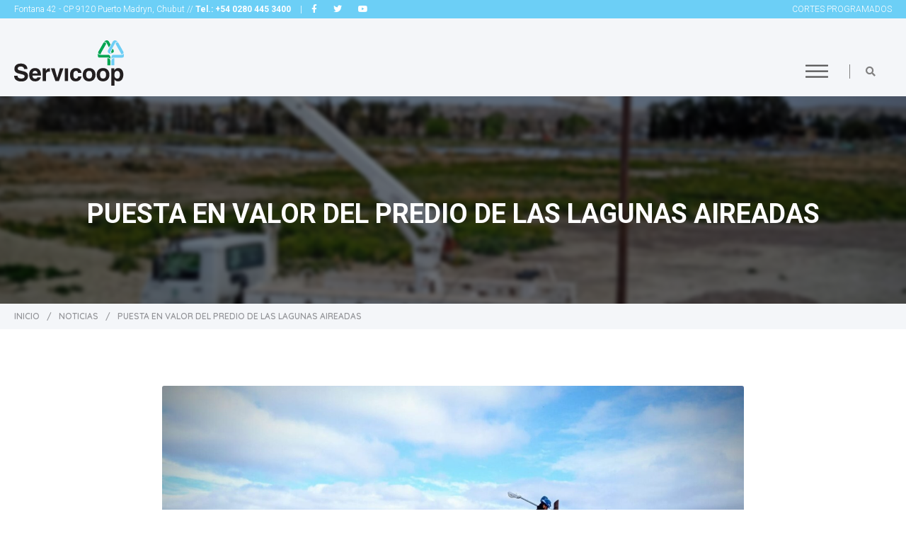

--- FILE ---
content_type: text/html; charset=UTF-8
request_url: https://web.servicoop.com/puesta-en-valor-del-predio-de-las-lagunas-aireadas/
body_size: 19925
content:
<!doctype html>
<html lang="es-AR" class="no-js">
	<head>
		<meta charset="UTF-8">
		<title>PUESTA EN VALOR DEL PREDIO DE LAS LAGUNAS AIREADAS - Servicoop | Servicios Públicos en Puerto Madryn : Servicoop | Servicios Públicos en Puerto Madryn</title>

		<link href="//www.google-analytics.com" rel="dns-prefetch">
        <link href="https://web.servicoop.com/wpservicoop/wp-content/themes/servicoop/images/icons/favicon.ico" rel="shortcut icon">
        <link href="https://web.servicoop.com/wpservicoop/wp-content/themes/servicoop/images/icons/touch.png" rel="apple-touch-icon-precomposed">

		<meta http-equiv="X-UA-Compatible" content="IE=edge,chrome=1">
		<meta name="viewport" content="width=device-width, initial-scale=1.0">
		<meta name="description" content="Cooperativa Limitada de Provisión de Servicios Públicos y Vivienda de Puerto Madryn">

		<meta name='robots' content='index, follow, max-image-preview:large, max-snippet:-1, max-video-preview:-1' />

	<!-- This site is optimized with the Yoast SEO plugin v26.6 - https://yoast.com/wordpress/plugins/seo/ -->
	<link rel="canonical" href="https://web.servicoop.com/puesta-en-valor-del-predio-de-las-lagunas-aireadas/" />
	<meta property="og:locale" content="es_ES" />
	<meta property="og:type" content="article" />
	<meta property="og:title" content="PUESTA EN VALOR DEL PREDIO DE LAS LAGUNAS AIREADAS - Servicoop | Servicios Públicos en Puerto Madryn" />
	<meta property="og:description" content="Resumen de como nuestro personal de energía realizó la instalación de nuevos postes, redes y luminarias en inmediaciones del predio de lagunas, para dotarlo de mayor luminosidad y seguridad. La puesta en valor del predio implicó el movimiento de suelos y el trabajo mancomunado de distintos sectores de la cooperativa. Se ejecutó la nivelación del..." />
	<meta property="og:url" content="https://web.servicoop.com/puesta-en-valor-del-predio-de-las-lagunas-aireadas/" />
	<meta property="og:site_name" content="Servicoop | Servicios Públicos en Puerto Madryn" />
	<meta property="article:published_time" content="2022-09-09T16:47:54+00:00" />
	<meta property="og:image" content="https://web.servicoop.com/wpservicoop/wp-content/uploads/2022/09/WhatsApp-Image-2022-09-09-at-1.37.11-PM.jpeg" />
	<meta property="og:image:width" content="1600" />
	<meta property="og:image:height" content="1288" />
	<meta property="og:image:type" content="image/jpeg" />
	<meta name="author" content="Rodrigo Tapia" />
	<meta name="twitter:card" content="summary_large_image" />
	<meta name="twitter:label1" content="Escrito por" />
	<meta name="twitter:data1" content="Rodrigo Tapia" />
	<meta name="twitter:label2" content="Tiempo de lectura" />
	<meta name="twitter:data2" content="1 minuto" />
	<script type="application/ld+json" class="yoast-schema-graph">{"@context":"https://schema.org","@graph":[{"@type":"WebPage","@id":"https://web.servicoop.com/puesta-en-valor-del-predio-de-las-lagunas-aireadas/","url":"https://web.servicoop.com/puesta-en-valor-del-predio-de-las-lagunas-aireadas/","name":"PUESTA EN VALOR DEL PREDIO DE LAS LAGUNAS AIREADAS - Servicoop | Servicios Públicos en Puerto Madryn","isPartOf":{"@id":"https://web.servicoop.com/#website"},"primaryImageOfPage":{"@id":"https://web.servicoop.com/puesta-en-valor-del-predio-de-las-lagunas-aireadas/#primaryimage"},"image":{"@id":"https://web.servicoop.com/puesta-en-valor-del-predio-de-las-lagunas-aireadas/#primaryimage"},"thumbnailUrl":"https://web.servicoop.com/wpservicoop/wp-content/uploads/2022/09/WhatsApp-Image-2022-09-09-at-1.37.11-PM.jpeg","datePublished":"2022-09-09T16:47:54+00:00","author":{"@id":"https://web.servicoop.com/#/schema/person/e29d62ae5883965c36f32d8318d8ee50"},"breadcrumb":{"@id":"https://web.servicoop.com/puesta-en-valor-del-predio-de-las-lagunas-aireadas/#breadcrumb"},"inLanguage":"es-AR","potentialAction":[{"@type":"ReadAction","target":["https://web.servicoop.com/puesta-en-valor-del-predio-de-las-lagunas-aireadas/"]}]},{"@type":"ImageObject","inLanguage":"es-AR","@id":"https://web.servicoop.com/puesta-en-valor-del-predio-de-las-lagunas-aireadas/#primaryimage","url":"https://web.servicoop.com/wpservicoop/wp-content/uploads/2022/09/WhatsApp-Image-2022-09-09-at-1.37.11-PM.jpeg","contentUrl":"https://web.servicoop.com/wpservicoop/wp-content/uploads/2022/09/WhatsApp-Image-2022-09-09-at-1.37.11-PM.jpeg","width":1600,"height":1288},{"@type":"BreadcrumbList","@id":"https://web.servicoop.com/puesta-en-valor-del-predio-de-las-lagunas-aireadas/#breadcrumb","itemListElement":[{"@type":"ListItem","position":1,"name":"Home","item":"https://web.servicoop.com/"},{"@type":"ListItem","position":2,"name":"PUESTA EN VALOR DEL PREDIO DE LAS LAGUNAS AIREADAS"}]},{"@type":"WebSite","@id":"https://web.servicoop.com/#website","url":"https://web.servicoop.com/","name":"Servicoop | Servicios Públicos en Puerto Madryn","description":"Cooperativa Limitada de Provisión de Servicios Públicos y Vivienda de Puerto Madryn","potentialAction":[{"@type":"SearchAction","target":{"@type":"EntryPoint","urlTemplate":"https://web.servicoop.com/?s={search_term_string}"},"query-input":{"@type":"PropertyValueSpecification","valueRequired":true,"valueName":"search_term_string"}}],"inLanguage":"es-AR"},{"@type":"Person","@id":"https://web.servicoop.com/#/schema/person/e29d62ae5883965c36f32d8318d8ee50","name":"Rodrigo Tapia","image":{"@type":"ImageObject","inLanguage":"es-AR","@id":"https://web.servicoop.com/#/schema/person/image/","url":"https://secure.gravatar.com/avatar/ce76f7e4abae624eeb1a41ba53daad4b97c16fa4cdd38aa5b247e9074f5b2e24?s=96&d=mm&r=g","contentUrl":"https://secure.gravatar.com/avatar/ce76f7e4abae624eeb1a41ba53daad4b97c16fa4cdd38aa5b247e9074f5b2e24?s=96&d=mm&r=g","caption":"Rodrigo Tapia"},"url":"https://web.servicoop.com/author/rodrigo/"}]}</script>
	<!-- / Yoast SEO plugin. -->


<link rel='dns-prefetch' href='//fonts.googleapis.com' />
<link rel="alternate" title="oEmbed (JSON)" type="application/json+oembed" href="https://web.servicoop.com/wp-json/oembed/1.0/embed?url=https%3A%2F%2Fweb.servicoop.com%2Fpuesta-en-valor-del-predio-de-las-lagunas-aireadas%2F" />
<link rel="alternate" title="oEmbed (XML)" type="text/xml+oembed" href="https://web.servicoop.com/wp-json/oembed/1.0/embed?url=https%3A%2F%2Fweb.servicoop.com%2Fpuesta-en-valor-del-predio-de-las-lagunas-aireadas%2F&#038;format=xml" />
<style id='wp-img-auto-sizes-contain-inline-css' type='text/css'>
img:is([sizes=auto i],[sizes^="auto," i]){contain-intrinsic-size:3000px 1500px}
/*# sourceURL=wp-img-auto-sizes-contain-inline-css */
</style>
<style id='wp-emoji-styles-inline-css' type='text/css'>

	img.wp-smiley, img.emoji {
		display: inline !important;
		border: none !important;
		box-shadow: none !important;
		height: 1em !important;
		width: 1em !important;
		margin: 0 0.07em !important;
		vertical-align: -0.1em !important;
		background: none !important;
		padding: 0 !important;
	}
/*# sourceURL=wp-emoji-styles-inline-css */
</style>
<link rel='stylesheet' id='fontawesome-free-css' href='https://web.servicoop.com/wpservicoop/wp-content/plugins/getwid/vendors/fontawesome-free/css/all.min.css?ver=5.5.0' media='all' />
<link rel='stylesheet' id='getwid-blocks-css' href='https://web.servicoop.com/wpservicoop/wp-content/plugins/getwid/assets/css/blocks.style.css?ver=2.1.3' media='all' />
<style id='getwid-blocks-inline-css' type='text/css'>
.wp-block-getwid-section .wp-block-getwid-section__wrapper .wp-block-getwid-section__inner-wrapper{max-width: 900px;}
/*# sourceURL=getwid-blocks-inline-css */
</style>
<link rel='stylesheet' id='wpdm-fonticon-css' href='https://web.servicoop.com/wpservicoop/wp-content/plugins/download-manager/assets/wpdm-iconfont/css/wpdm-icons.css?ver=6.9' media='all' />
<link rel='stylesheet' id='wpdm-front-css' href='https://web.servicoop.com/wpservicoop/wp-content/plugins/download-manager/assets/css/front.min.css?ver=6.9' media='all' />
<link rel='stylesheet' id='responsive-lightbox-swipebox-css' href='https://web.servicoop.com/wpservicoop/wp-content/plugins/responsive-lightbox/assets/swipebox/swipebox.min.css?ver=1.5.2' media='all' />
<link rel='stylesheet' id='dashicons-css' href='https://web.servicoop.com/wpservicoop/wp-includes/css/dashicons.min.css?ver=6.9' media='all' />
<link rel='stylesheet' id='roboto-css' href='https://fonts.googleapis.com/css?family=Roboto%3A300%2C400%2C500%2C700&#038;display=swap&#038;ver=6.9' media='all' />
<link rel='stylesheet' id='Quicksand-css' href='https://fonts.googleapis.com/css?family=Quicksand%3A400%2C500%2C600%2C700&#038;display=swap&#038;ver=6.9' media='all' />
<link rel='stylesheet' id='normalize-css' href='https://web.servicoop.com/wpservicoop/wp-content/themes/servicoop/css/normalize.min.css?ver=1.0' media='all' />
<link rel='stylesheet' id='gridlex-css' href='https://web.servicoop.com/wpservicoop/wp-content/themes/servicoop/css/gridlex.min.css?ver=1.0' media='all' />
<link rel='stylesheet' id='servicoop-css' href='https://web.servicoop.com/wpservicoop/wp-content/themes/servicoop/style.css?ver=1.0' media='all' />
<link rel='stylesheet' id='servicoop2-css' href='https://web.servicoop.com/wpservicoop/wp-content/themes/servicoop/css/styles.css?ver=1.0' media='all' />
<link rel='stylesheet' id='fontawesome-css' href='https://web.servicoop.com/wpservicoop/wp-content/themes/servicoop/css/fontawesome.min.css?ver=1.0' media='all' />
<link rel='stylesheet' id='fontawesome1-css' href='https://web.servicoop.com/wpservicoop/wp-content/themes/servicoop/css/all.min.css?ver=1.0' media='all' />
<link rel='stylesheet' id='fontawesome2-css' href='https://web.servicoop.com/wpservicoop/wp-content/themes/servicoop/css/brands.min.css?ver=1.0' media='all' />
<link rel='stylesheet' id='fontawesome3-css' href='https://web.servicoop.com/wpservicoop/wp-content/themes/servicoop/css/solid.min.css?ver=1.0' media='all' />
<link rel='stylesheet' id='swiper-css' href='https://web.servicoop.com/wpservicoop/wp-content/themes/servicoop/css/swiper.min.css?ver=1.0' media='all' />
<link rel='stylesheet' id='heateor_sss_frontend_css-css' href='https://web.servicoop.com/wpservicoop/wp-content/plugins/sassy-social-share/public/css/sassy-social-share-public.css?ver=3.3.79' media='all' />
<style id='heateor_sss_frontend_css-inline-css' type='text/css'>
.heateor_sss_button_instagram span.heateor_sss_svg,a.heateor_sss_instagram span.heateor_sss_svg{background:radial-gradient(circle at 30% 107%,#fdf497 0,#fdf497 5%,#fd5949 45%,#d6249f 60%,#285aeb 90%)}div.heateor_sss_horizontal_sharing a.heateor_sss_button_instagram span{background:#fff!important;}div.heateor_sss_standard_follow_icons_container a.heateor_sss_button_instagram span{background:#fff}div.heateor_sss_horizontal_sharing a.heateor_sss_button_instagram span:hover{background:#6CCFF6!important;}div.heateor_sss_standard_follow_icons_container a.heateor_sss_button_instagram span:hover{background:#6CCFF6}.heateor_sss_horizontal_sharing .heateor_sss_svg,.heateor_sss_standard_follow_icons_container .heateor_sss_svg{background-color:#fff!important;background:#fff!important;color:#6CCFF6;border-width:0px;border-style:solid;border-color:transparent}div.heateor_sss_horizontal_sharing span.heateor_sss_svg svg:hover path:not(.heateor_sss_no_fill),div.heateor_sss_horizontal_sharing span.heateor_sss_svg svg:hover ellipse, div.heateor_sss_horizontal_sharing span.heateor_sss_svg svg:hover circle, div.heateor_sss_horizontal_sharing span.heateor_sss_svg svg:hover polygon, div.heateor_sss_horizontal_sharing span.heateor_sss_svg svg:hover rect:not(.heateor_sss_no_fill){fill:#fff}div.heateor_sss_horizontal_sharing span.heateor_sss_svg svg:hover path.heateor_sss_svg_stroke, div.heateor_sss_horizontal_sharing span.heateor_sss_svg svg:hover rect.heateor_sss_svg_stroke{stroke:#fff}.heateor_sss_horizontal_sharing span.heateor_sss_svg:hover,.heateor_sss_standard_follow_icons_container span.heateor_sss_svg:hover{background-color:#6CCFF6!important;background:#6CCFF6!importantcolor:#fff;border-color:transparent;}.heateor_sss_vertical_sharing span.heateor_sss_svg,.heateor_sss_floating_follow_icons_container span.heateor_sss_svg{color:#fff;border-width:0px;border-style:solid;border-color:transparent;}.heateor_sss_vertical_sharing span.heateor_sss_svg:hover,.heateor_sss_floating_follow_icons_container span.heateor_sss_svg:hover{border-color:transparent;}@media screen and (max-width:783px) {.heateor_sss_vertical_sharing{display:none!important}}div.heateor_sss_sharing_title{text-align:center}div.heateor_sss_sharing_ul{width:100%;text-align:center;}div.heateor_sss_horizontal_sharing div.heateor_sss_sharing_ul a{float:none!important;display:inline-block;}
/*# sourceURL=heateor_sss_frontend_css-inline-css */
</style>
<script type="text/javascript" src="https://web.servicoop.com/wpservicoop/wp-includes/js/jquery/jquery.min.js?ver=3.7.1" id="jquery-core-js"></script>
<script type="text/javascript" src="https://web.servicoop.com/wpservicoop/wp-includes/js/jquery/jquery-migrate.min.js?ver=3.4.1" id="jquery-migrate-js"></script>
<script type="text/javascript" src="https://web.servicoop.com/wpservicoop/wp-content/plugins/download-manager/assets/js/wpdm.min.js?ver=6.9" id="wpdm-frontend-js-js"></script>
<script type="text/javascript" id="wpdm-frontjs-js-extra">
/* <![CDATA[ */
var wpdm_url = {"home":"https://web.servicoop.com/","site":"https://web.servicoop.com/wpservicoop/","ajax":"https://web.servicoop.com/wpservicoop/wp-admin/admin-ajax.php"};
var wpdm_js = {"spinner":"\u003Ci class=\"wpdm-icon wpdm-sun wpdm-spin\"\u003E\u003C/i\u003E","client_id":"0a3d2924d30e0a67dfcc52fd5ededa5c"};
var wpdm_strings = {"pass_var":"Password Verified!","pass_var_q":"Please click following button to start download.","start_dl":"Start Download"};
//# sourceURL=wpdm-frontjs-js-extra
/* ]]> */
</script>
<script type="text/javascript" src="https://web.servicoop.com/wpservicoop/wp-content/plugins/download-manager/assets/js/front.min.js?ver=3.3.37" id="wpdm-frontjs-js"></script>
<script type="text/javascript" src="https://web.servicoop.com/wpservicoop/wp-content/plugins/responsive-lightbox/assets/infinitescroll/infinite-scroll.pkgd.min.js?ver=4.0.1" id="responsive-lightbox-infinite-scroll-js"></script>
<script type="text/javascript" src="https://web.servicoop.com/wpservicoop/wp-content/themes/servicoop/js/lib/conditionizr-4.3.0.min.js?ver=4.3.0" id="conditionizr-js"></script>
<script type="text/javascript" src="https://web.servicoop.com/wpservicoop/wp-content/themes/servicoop/js/lib/modernizr-2.7.1.min.js?ver=2.7.1" id="modernizr-js"></script>
<link rel="https://api.w.org/" href="https://web.servicoop.com/wp-json/" /><link rel="alternate" title="JSON" type="application/json" href="https://web.servicoop.com/wp-json/wp/v2/posts/8765" /><!-- HFCM by 99 Robots - Snippet # 2: Metadata web servicoop -->
<meta name="facebook-domain-verification" content="xbcmafdi5xzlihzlyeahfpt7srl8pr" />
<!-- /end HFCM by 99 Robots -->
<a id="backtop"></a>		<style type="text/css" id="wp-custom-css">
			/* Estilos mejorados para el botón CEMAD - Versión optimizada */
#cemad-form-button {
    display: inline-block !important;
    background: linear-gradient(145deg, #0071BC, #0099E4) !important;
    color: white !important;
    padding: 14px 35px !important;
    font-size: 1.1em !important;
    font-weight: 600 !important;
    text-decoration: none !important;
    border-radius: 6px !important;
    box-shadow: 0 4px 12px rgba(0, 113, 188, 0.3) !important;
    transition: all 0.3s ease !important;
    border: 2px solid #005a93 !important;
    cursor: pointer !important;
    text-align: center !important;
    min-width: 220px !important;
    margin: 25px 0 !important;
    line-height: 1.4 !important;
    text-transform: uppercase !important;
    letter-spacing: 0.5px !important;
}

#cemad-form-button:hover {
    transform: translateY(-2px) !important;
    box-shadow: 0 6px 16px rgba(0, 113, 188, 0.4) !important;
    background: linear-gradient(145deg, #005a93, #0071BC) !important;
}

#cemad-form-button:active {
    transform: translateY(0) !important;
    box-shadow: 0 3px 8px rgba(0, 113, 188, 0.3) !important;
}

@media (max-width: 768px) {
    #cemad-form-button {
        padding: 12px 28px !important;
        font-size: 1em !important;
        min-width: 200px !important;
        margin: 20px 0 !important;
    }
}		</style>
		<meta name="generator" content="WordPress Download Manager 3.3.37" />
<style type="text/css">/** Wednesday 15th March 2023 15:19:54 UTC (core) **//** THIS FILE IS AUTOMATICALLY GENERATED - DO NOT MAKE MANUAL EDITS! **//** Custom CSS should be added to Mega Menu > Menu Themes > Custom Styling **/.mega-menu-last-modified-1678893594 { content: 'Wednesday 15th March 2023 15:19:54 UTC'; }#mega-menu-wrap-header-menu, #mega-menu-wrap-header-menu #mega-menu-header-menu, #mega-menu-wrap-header-menu #mega-menu-header-menu ul.mega-sub-menu, #mega-menu-wrap-header-menu #mega-menu-header-menu li.mega-menu-item, #mega-menu-wrap-header-menu #mega-menu-header-menu li.mega-menu-row, #mega-menu-wrap-header-menu #mega-menu-header-menu li.mega-menu-column, #mega-menu-wrap-header-menu #mega-menu-header-menu a.mega-menu-link, #mega-menu-wrap-header-menu #mega-menu-header-menu span.mega-menu-badge {transition: none;border-radius: 0;box-shadow: none;background: none;border: 0;bottom: auto;box-sizing: border-box;clip: auto;color: #e82e2e;display: block;float: none;font-family: inherit;font-size: 14px;height: auto;left: auto;line-height: 1.7;list-style-type: none;margin: 0;min-height: auto;max-height: none;min-width: auto;max-width: none;opacity: 1;outline: none;overflow: visible;padding: 0;position: relative;pointer-events: auto;right: auto;text-align: left;text-decoration: none;text-indent: 0;text-transform: none;transform: none;top: auto;vertical-align: baseline;visibility: inherit;width: auto;word-wrap: break-word;white-space: normal;}#mega-menu-wrap-header-menu:before, #mega-menu-wrap-header-menu #mega-menu-header-menu:before, #mega-menu-wrap-header-menu #mega-menu-header-menu ul.mega-sub-menu:before, #mega-menu-wrap-header-menu #mega-menu-header-menu li.mega-menu-item:before, #mega-menu-wrap-header-menu #mega-menu-header-menu li.mega-menu-row:before, #mega-menu-wrap-header-menu #mega-menu-header-menu li.mega-menu-column:before, #mega-menu-wrap-header-menu #mega-menu-header-menu a.mega-menu-link:before, #mega-menu-wrap-header-menu #mega-menu-header-menu span.mega-menu-badge:before, #mega-menu-wrap-header-menu:after, #mega-menu-wrap-header-menu #mega-menu-header-menu:after, #mega-menu-wrap-header-menu #mega-menu-header-menu ul.mega-sub-menu:after, #mega-menu-wrap-header-menu #mega-menu-header-menu li.mega-menu-item:after, #mega-menu-wrap-header-menu #mega-menu-header-menu li.mega-menu-row:after, #mega-menu-wrap-header-menu #mega-menu-header-menu li.mega-menu-column:after, #mega-menu-wrap-header-menu #mega-menu-header-menu a.mega-menu-link:after, #mega-menu-wrap-header-menu #mega-menu-header-menu span.mega-menu-badge:after {display: none;}#mega-menu-wrap-header-menu {border-radius: 0;}@media only screen and (min-width: 1281px) {#mega-menu-wrap-header-menu {background: rgba(34, 34, 34, 0);}}#mega-menu-wrap-header-menu.mega-keyboard-navigation .mega-menu-toggle:focus, #mega-menu-wrap-header-menu.mega-keyboard-navigation .mega-toggle-block:focus, #mega-menu-wrap-header-menu.mega-keyboard-navigation .mega-toggle-block a:focus, #mega-menu-wrap-header-menu.mega-keyboard-navigation .mega-toggle-block .mega-search input[type=text]:focus, #mega-menu-wrap-header-menu.mega-keyboard-navigation .mega-toggle-block button.mega-toggle-animated:focus, #mega-menu-wrap-header-menu.mega-keyboard-navigation #mega-menu-header-menu a:focus, #mega-menu-wrap-header-menu.mega-keyboard-navigation #mega-menu-header-menu span:focus, #mega-menu-wrap-header-menu.mega-keyboard-navigation #mega-menu-header-menu input:focus, #mega-menu-wrap-header-menu.mega-keyboard-navigation #mega-menu-header-menu li.mega-menu-item a.mega-menu-link:focus {outline: 3px solid #109cde;outline-offset: -3px;}#mega-menu-wrap-header-menu.mega-keyboard-navigation .mega-toggle-block button.mega-toggle-animated:focus {outline-offset: 2px;}#mega-menu-wrap-header-menu.mega-keyboard-navigation > li.mega-menu-item > a.mega-menu-link:focus {background: rgba(51, 51, 51, 0);background: linear-gradient(to bottom, rgba(221, 221, 221, 0), rgba(51, 51, 51, 0));filter: progid:DXImageTransform.Microsoft.gradient(startColorstr='#00DDDDDD', endColorstr='#00333333');color: #333;font-weight: normal;text-decoration: none;border-color: #fff;}@media only screen and (max-width: 1280px) {#mega-menu-wrap-header-menu.mega-keyboard-navigation > li.mega-menu-item > a.mega-menu-link:focus {color: #222;background: #f4f6f9;}}#mega-menu-wrap-header-menu #mega-menu-header-menu {visibility: visible;text-align: right;padding: 0px 0px 0px 0px;}#mega-menu-wrap-header-menu #mega-menu-header-menu a.mega-menu-link {cursor: pointer;display: inline;}#mega-menu-wrap-header-menu #mega-menu-header-menu a.mega-menu-link .mega-description-group {vertical-align: middle;display: inline-block;transition: none;}#mega-menu-wrap-header-menu #mega-menu-header-menu a.mega-menu-link .mega-description-group .mega-menu-title, #mega-menu-wrap-header-menu #mega-menu-header-menu a.mega-menu-link .mega-description-group .mega-menu-description {transition: none;line-height: 1.5;display: block;}#mega-menu-wrap-header-menu #mega-menu-header-menu a.mega-menu-link .mega-description-group .mega-menu-description {font-style: italic;font-size: 0.8em;text-transform: none;font-weight: normal;}#mega-menu-wrap-header-menu #mega-menu-header-menu li.mega-menu-megamenu li.mega-menu-item.mega-icon-left.mega-has-description.mega-has-icon > a.mega-menu-link {display: flex;align-items: center;}#mega-menu-wrap-header-menu #mega-menu-header-menu li.mega-menu-megamenu li.mega-menu-item.mega-icon-left.mega-has-description.mega-has-icon > a.mega-menu-link:before {flex: 0 0 auto;align-self: flex-start;}#mega-menu-wrap-header-menu #mega-menu-header-menu li.mega-menu-tabbed.mega-menu-megamenu > ul.mega-sub-menu > li.mega-menu-item.mega-icon-left.mega-has-description.mega-has-icon > a.mega-menu-link {display: block;}#mega-menu-wrap-header-menu #mega-menu-header-menu li.mega-menu-item.mega-icon-top > a.mega-menu-link {display: table-cell;vertical-align: middle;line-height: initial;}#mega-menu-wrap-header-menu #mega-menu-header-menu li.mega-menu-item.mega-icon-top > a.mega-menu-link:before {display: block;margin: 0 0 6px 0;text-align: center;}#mega-menu-wrap-header-menu #mega-menu-header-menu li.mega-menu-item.mega-icon-top > a.mega-menu-link > span.mega-title-below {display: inline-block;transition: none;}@media only screen and (max-width: 1280px) {#mega-menu-wrap-header-menu #mega-menu-header-menu > li.mega-menu-item.mega-icon-top > a.mega-menu-link {display: block;line-height: 40px;}#mega-menu-wrap-header-menu #mega-menu-header-menu > li.mega-menu-item.mega-icon-top > a.mega-menu-link:before {display: inline-block;margin: 0 6px 0 0;text-align: left;}}#mega-menu-wrap-header-menu #mega-menu-header-menu li.mega-menu-item.mega-icon-right > a.mega-menu-link:before {float: right;margin: 0 0 0 6px;}#mega-menu-wrap-header-menu #mega-menu-header-menu > li.mega-animating > ul.mega-sub-menu {pointer-events: none;}#mega-menu-wrap-header-menu #mega-menu-header-menu li.mega-disable-link > a.mega-menu-link, #mega-menu-wrap-header-menu #mega-menu-header-menu li.mega-menu-megamenu li.mega-disable-link > a.mega-menu-link {cursor: inherit;}#mega-menu-wrap-header-menu #mega-menu-header-menu li.mega-menu-item-has-children.mega-disable-link > a.mega-menu-link, #mega-menu-wrap-header-menu #mega-menu-header-menu li.mega-menu-megamenu > li.mega-menu-item-has-children.mega-disable-link > a.mega-menu-link {cursor: pointer;}#mega-menu-wrap-header-menu #mega-menu-header-menu p {margin-bottom: 10px;}#mega-menu-wrap-header-menu #mega-menu-header-menu input, #mega-menu-wrap-header-menu #mega-menu-header-menu img {max-width: 100%;}#mega-menu-wrap-header-menu #mega-menu-header-menu li.mega-menu-item > ul.mega-sub-menu {display: block;visibility: hidden;opacity: 1;pointer-events: auto;}@media only screen and (max-width: 1280px) {#mega-menu-wrap-header-menu #mega-menu-header-menu li.mega-menu-item > ul.mega-sub-menu {display: none;visibility: visible;opacity: 1;}#mega-menu-wrap-header-menu #mega-menu-header-menu li.mega-menu-item.mega-toggle-on > ul.mega-sub-menu, #mega-menu-wrap-header-menu #mega-menu-header-menu li.mega-menu-megamenu.mega-menu-item.mega-toggle-on ul.mega-sub-menu {display: block;}#mega-menu-wrap-header-menu #mega-menu-header-menu li.mega-menu-megamenu.mega-menu-item.mega-toggle-on li.mega-hide-sub-menu-on-mobile > ul.mega-sub-menu, #mega-menu-wrap-header-menu #mega-menu-header-menu li.mega-hide-sub-menu-on-mobile > ul.mega-sub-menu {display: none;}}@media only screen and (min-width: 1281px) {#mega-menu-wrap-header-menu #mega-menu-header-menu[data-effect="fade"] li.mega-menu-item > ul.mega-sub-menu {opacity: 0;transition: opacity 400ms ease-in, visibility 400ms ease-in;}#mega-menu-wrap-header-menu #mega-menu-header-menu[data-effect="fade"].mega-no-js li.mega-menu-item:hover > ul.mega-sub-menu, #mega-menu-wrap-header-menu #mega-menu-header-menu[data-effect="fade"].mega-no-js li.mega-menu-item:focus > ul.mega-sub-menu, #mega-menu-wrap-header-menu #mega-menu-header-menu[data-effect="fade"] li.mega-menu-item.mega-toggle-on > ul.mega-sub-menu, #mega-menu-wrap-header-menu #mega-menu-header-menu[data-effect="fade"] li.mega-menu-item.mega-menu-megamenu.mega-toggle-on ul.mega-sub-menu {opacity: 1;}#mega-menu-wrap-header-menu #mega-menu-header-menu[data-effect="fade_up"] li.mega-menu-item.mega-menu-megamenu > ul.mega-sub-menu, #mega-menu-wrap-header-menu #mega-menu-header-menu[data-effect="fade_up"] li.mega-menu-item.mega-menu-flyout ul.mega-sub-menu {opacity: 0;transform: translate(0, 10px);transition: opacity 400ms ease-in, transform 400ms ease-in, visibility 400ms ease-in;}#mega-menu-wrap-header-menu #mega-menu-header-menu[data-effect="fade_up"].mega-no-js li.mega-menu-item:hover > ul.mega-sub-menu, #mega-menu-wrap-header-menu #mega-menu-header-menu[data-effect="fade_up"].mega-no-js li.mega-menu-item:focus > ul.mega-sub-menu, #mega-menu-wrap-header-menu #mega-menu-header-menu[data-effect="fade_up"] li.mega-menu-item.mega-toggle-on > ul.mega-sub-menu, #mega-menu-wrap-header-menu #mega-menu-header-menu[data-effect="fade_up"] li.mega-menu-item.mega-menu-megamenu.mega-toggle-on ul.mega-sub-menu {opacity: 1;transform: translate(0, 0);}#mega-menu-wrap-header-menu #mega-menu-header-menu[data-effect="slide_up"] li.mega-menu-item.mega-menu-megamenu > ul.mega-sub-menu, #mega-menu-wrap-header-menu #mega-menu-header-menu[data-effect="slide_up"] li.mega-menu-item.mega-menu-flyout ul.mega-sub-menu {transform: translate(0, 10px);transition: transform 400ms ease-in, visibility 400ms ease-in;}#mega-menu-wrap-header-menu #mega-menu-header-menu[data-effect="slide_up"].mega-no-js li.mega-menu-item:hover > ul.mega-sub-menu, #mega-menu-wrap-header-menu #mega-menu-header-menu[data-effect="slide_up"].mega-no-js li.mega-menu-item:focus > ul.mega-sub-menu, #mega-menu-wrap-header-menu #mega-menu-header-menu[data-effect="slide_up"] li.mega-menu-item.mega-toggle-on > ul.mega-sub-menu, #mega-menu-wrap-header-menu #mega-menu-header-menu[data-effect="slide_up"] li.mega-menu-item.mega-menu-megamenu.mega-toggle-on ul.mega-sub-menu {transform: translate(0, 0);}}#mega-menu-wrap-header-menu #mega-menu-header-menu li.mega-menu-item.mega-menu-megamenu ul.mega-sub-menu li.mega-collapse-children > ul.mega-sub-menu {display: none;}#mega-menu-wrap-header-menu #mega-menu-header-menu li.mega-menu-item.mega-menu-megamenu ul.mega-sub-menu li.mega-collapse-children.mega-toggle-on > ul.mega-sub-menu {display: block;}#mega-menu-wrap-header-menu #mega-menu-header-menu.mega-no-js li.mega-menu-item:hover > ul.mega-sub-menu, #mega-menu-wrap-header-menu #mega-menu-header-menu.mega-no-js li.mega-menu-item:focus > ul.mega-sub-menu, #mega-menu-wrap-header-menu #mega-menu-header-menu li.mega-menu-item.mega-toggle-on > ul.mega-sub-menu {visibility: visible;}#mega-menu-wrap-header-menu #mega-menu-header-menu li.mega-menu-item.mega-menu-megamenu ul.mega-sub-menu ul.mega-sub-menu {visibility: inherit;opacity: 1;display: block;}#mega-menu-wrap-header-menu #mega-menu-header-menu li.mega-menu-item.mega-menu-megamenu ul.mega-sub-menu li.mega-1-columns > ul.mega-sub-menu > li.mega-menu-item {float: left;width: 100%;}#mega-menu-wrap-header-menu #mega-menu-header-menu li.mega-menu-item.mega-menu-megamenu ul.mega-sub-menu li.mega-2-columns > ul.mega-sub-menu > li.mega-menu-item {float: left;width: 50%;}#mega-menu-wrap-header-menu #mega-menu-header-menu li.mega-menu-item.mega-menu-megamenu ul.mega-sub-menu li.mega-3-columns > ul.mega-sub-menu > li.mega-menu-item {float: left;width: 33.33333%;}#mega-menu-wrap-header-menu #mega-menu-header-menu li.mega-menu-item.mega-menu-megamenu ul.mega-sub-menu li.mega-4-columns > ul.mega-sub-menu > li.mega-menu-item {float: left;width: 25%;}#mega-menu-wrap-header-menu #mega-menu-header-menu li.mega-menu-item.mega-menu-megamenu ul.mega-sub-menu li.mega-5-columns > ul.mega-sub-menu > li.mega-menu-item {float: left;width: 20%;}#mega-menu-wrap-header-menu #mega-menu-header-menu li.mega-menu-item.mega-menu-megamenu ul.mega-sub-menu li.mega-6-columns > ul.mega-sub-menu > li.mega-menu-item {float: left;width: 16.66667%;}#mega-menu-wrap-header-menu #mega-menu-header-menu li.mega-menu-item a[class^='dashicons']:before {font-family: dashicons;}#mega-menu-wrap-header-menu #mega-menu-header-menu li.mega-menu-item a.mega-menu-link:before {display: inline-block;font: inherit;font-family: dashicons;position: static;margin: 0 6px 0 0px;vertical-align: top;-webkit-font-smoothing: antialiased;-moz-osx-font-smoothing: grayscale;color: inherit;background: transparent;height: auto;width: auto;top: auto;}#mega-menu-wrap-header-menu #mega-menu-header-menu li.mega-menu-item.mega-hide-text a.mega-menu-link:before {margin: 0;}#mega-menu-wrap-header-menu #mega-menu-header-menu li.mega-menu-item.mega-hide-text li.mega-menu-item a.mega-menu-link:before {margin: 0 6px 0 0;}#mega-menu-wrap-header-menu #mega-menu-header-menu li.mega-align-bottom-left.mega-toggle-on > a.mega-menu-link {border-radius: 0;}#mega-menu-wrap-header-menu #mega-menu-header-menu li.mega-align-bottom-right > ul.mega-sub-menu {right: 0;}#mega-menu-wrap-header-menu #mega-menu-header-menu li.mega-align-bottom-right.mega-toggle-on > a.mega-menu-link {border-radius: 0;}#mega-menu-wrap-header-menu #mega-menu-header-menu > li.mega-menu-megamenu.mega-menu-item {position: static;}#mega-menu-wrap-header-menu #mega-menu-header-menu > li.mega-menu-item {margin: 0 0px 0 0;display: inline-block;height: auto;vertical-align: middle;}#mega-menu-wrap-header-menu #mega-menu-header-menu > li.mega-menu-item.mega-item-align-right {float: right;}@media only screen and (min-width: 1281px) {#mega-menu-wrap-header-menu #mega-menu-header-menu > li.mega-menu-item.mega-item-align-right {margin: 0 0 0 0px;}}@media only screen and (min-width: 1281px) {#mega-menu-wrap-header-menu #mega-menu-header-menu > li.mega-menu-item.mega-item-align-float-left {float: left;}}@media only screen and (min-width: 1281px) {#mega-menu-wrap-header-menu #mega-menu-header-menu > li.mega-menu-item > a.mega-menu-link:hover {background: rgba(51, 51, 51, 0);background: linear-gradient(to bottom, rgba(221, 221, 221, 0), rgba(51, 51, 51, 0));filter: progid:DXImageTransform.Microsoft.gradient(startColorstr='#00DDDDDD', endColorstr='#00333333');color: #333;font-weight: normal;text-decoration: none;border-color: #fff;}}#mega-menu-wrap-header-menu #mega-menu-header-menu > li.mega-menu-item.mega-toggle-on > a.mega-menu-link {background: rgba(51, 51, 51, 0);background: linear-gradient(to bottom, rgba(221, 221, 221, 0), rgba(51, 51, 51, 0));filter: progid:DXImageTransform.Microsoft.gradient(startColorstr='#00DDDDDD', endColorstr='#00333333');color: #333;font-weight: normal;text-decoration: none;border-color: #fff;}@media only screen and (max-width: 1280px) {#mega-menu-wrap-header-menu #mega-menu-header-menu > li.mega-menu-item.mega-toggle-on > a.mega-menu-link {color: #222;background: #f4f6f9;}}#mega-menu-wrap-header-menu #mega-menu-header-menu > li.mega-menu-item.mega-current-menu-item > a.mega-menu-link, #mega-menu-wrap-header-menu #mega-menu-header-menu > li.mega-menu-item.mega-current-menu-ancestor > a.mega-menu-link, #mega-menu-wrap-header-menu #mega-menu-header-menu > li.mega-menu-item.mega-current-page-ancestor > a.mega-menu-link {background: rgba(51, 51, 51, 0);background: linear-gradient(to bottom, rgba(221, 221, 221, 0), rgba(51, 51, 51, 0));filter: progid:DXImageTransform.Microsoft.gradient(startColorstr='#00DDDDDD', endColorstr='#00333333');color: #333;font-weight: normal;text-decoration: none;border-color: #fff;}@media only screen and (max-width: 1280px) {#mega-menu-wrap-header-menu #mega-menu-header-menu > li.mega-menu-item.mega-current-menu-item > a.mega-menu-link, #mega-menu-wrap-header-menu #mega-menu-header-menu > li.mega-menu-item.mega-current-menu-ancestor > a.mega-menu-link, #mega-menu-wrap-header-menu #mega-menu-header-menu > li.mega-menu-item.mega-current-page-ancestor > a.mega-menu-link {color: #222;background: #f4f6f9;}}#mega-menu-wrap-header-menu #mega-menu-header-menu > li.mega-menu-item > a.mega-menu-link {line-height: 40px;height: 40px;padding: 0px 15px 0px 15px;vertical-align: baseline;width: auto;display: block;color: #808080;text-transform: uppercase;text-decoration: none;text-align: left;background: rgba(0, 0, 0, 0);border: 0;border-radius: 0;font-family: inherit;font-size: 14px;font-weight: normal;outline: none;}@media only screen and (min-width: 1281px) {#mega-menu-wrap-header-menu #mega-menu-header-menu > li.mega-menu-item.mega-multi-line > a.mega-menu-link {line-height: inherit;display: table-cell;vertical-align: middle;}}@media only screen and (max-width: 1280px) {#mega-menu-wrap-header-menu #mega-menu-header-menu > li.mega-menu-item.mega-multi-line > a.mega-menu-link br {display: none;}}@media only screen and (max-width: 1280px) {#mega-menu-wrap-header-menu #mega-menu-header-menu > li.mega-menu-item {display: list-item;margin: 0;clear: both;border: 0;}#mega-menu-wrap-header-menu #mega-menu-header-menu > li.mega-menu-item.mega-item-align-right {float: none;}#mega-menu-wrap-header-menu #mega-menu-header-menu > li.mega-menu-item > a.mega-menu-link {border-radius: 0;border: 0;margin: 0;line-height: 40px;height: 40px;padding: 0 10px;background: transparent;text-align: left;color: #808080;font-size: 14px;}}#mega-menu-wrap-header-menu #mega-menu-header-menu li.mega-menu-megamenu > ul.mega-sub-menu > li.mega-menu-row {width: 100%;float: left;}#mega-menu-wrap-header-menu #mega-menu-header-menu li.mega-menu-megamenu > ul.mega-sub-menu > li.mega-menu-row .mega-menu-column {float: left;min-height: 1px;}@media only screen and (min-width: 1281px) {#mega-menu-wrap-header-menu #mega-menu-header-menu li.mega-menu-megamenu > ul.mega-sub-menu > li.mega-menu-row > ul.mega-sub-menu > li.mega-menu-columns-1-of-1 {width: 100%;}#mega-menu-wrap-header-menu #mega-menu-header-menu li.mega-menu-megamenu > ul.mega-sub-menu > li.mega-menu-row > ul.mega-sub-menu > li.mega-menu-columns-1-of-2 {width: 50%;}#mega-menu-wrap-header-menu #mega-menu-header-menu li.mega-menu-megamenu > ul.mega-sub-menu > li.mega-menu-row > ul.mega-sub-menu > li.mega-menu-columns-2-of-2 {width: 100%;}#mega-menu-wrap-header-menu #mega-menu-header-menu li.mega-menu-megamenu > ul.mega-sub-menu > li.mega-menu-row > ul.mega-sub-menu > li.mega-menu-columns-1-of-3 {width: 33.33333%;}#mega-menu-wrap-header-menu #mega-menu-header-menu li.mega-menu-megamenu > ul.mega-sub-menu > li.mega-menu-row > ul.mega-sub-menu > li.mega-menu-columns-2-of-3 {width: 66.66667%;}#mega-menu-wrap-header-menu #mega-menu-header-menu li.mega-menu-megamenu > ul.mega-sub-menu > li.mega-menu-row > ul.mega-sub-menu > li.mega-menu-columns-3-of-3 {width: 100%;}#mega-menu-wrap-header-menu #mega-menu-header-menu li.mega-menu-megamenu > ul.mega-sub-menu > li.mega-menu-row > ul.mega-sub-menu > li.mega-menu-columns-1-of-4 {width: 25%;}#mega-menu-wrap-header-menu #mega-menu-header-menu li.mega-menu-megamenu > ul.mega-sub-menu > li.mega-menu-row > ul.mega-sub-menu > li.mega-menu-columns-2-of-4 {width: 50%;}#mega-menu-wrap-header-menu #mega-menu-header-menu li.mega-menu-megamenu > ul.mega-sub-menu > li.mega-menu-row > ul.mega-sub-menu > li.mega-menu-columns-3-of-4 {width: 75%;}#mega-menu-wrap-header-menu #mega-menu-header-menu li.mega-menu-megamenu > ul.mega-sub-menu > li.mega-menu-row > ul.mega-sub-menu > li.mega-menu-columns-4-of-4 {width: 100%;}#mega-menu-wrap-header-menu #mega-menu-header-menu li.mega-menu-megamenu > ul.mega-sub-menu > li.mega-menu-row > ul.mega-sub-menu > li.mega-menu-columns-1-of-5 {width: 20%;}#mega-menu-wrap-header-menu #mega-menu-header-menu li.mega-menu-megamenu > ul.mega-sub-menu > li.mega-menu-row > ul.mega-sub-menu > li.mega-menu-columns-2-of-5 {width: 40%;}#mega-menu-wrap-header-menu #mega-menu-header-menu li.mega-menu-megamenu > ul.mega-sub-menu > li.mega-menu-row > ul.mega-sub-menu > li.mega-menu-columns-3-of-5 {width: 60%;}#mega-menu-wrap-header-menu #mega-menu-header-menu li.mega-menu-megamenu > ul.mega-sub-menu > li.mega-menu-row > ul.mega-sub-menu > li.mega-menu-columns-4-of-5 {width: 80%;}#mega-menu-wrap-header-menu #mega-menu-header-menu li.mega-menu-megamenu > ul.mega-sub-menu > li.mega-menu-row > ul.mega-sub-menu > li.mega-menu-columns-5-of-5 {width: 100%;}#mega-menu-wrap-header-menu #mega-menu-header-menu li.mega-menu-megamenu > ul.mega-sub-menu > li.mega-menu-row > ul.mega-sub-menu > li.mega-menu-columns-1-of-6 {width: 16.66667%;}#mega-menu-wrap-header-menu #mega-menu-header-menu li.mega-menu-megamenu > ul.mega-sub-menu > li.mega-menu-row > ul.mega-sub-menu > li.mega-menu-columns-2-of-6 {width: 33.33333%;}#mega-menu-wrap-header-menu #mega-menu-header-menu li.mega-menu-megamenu > ul.mega-sub-menu > li.mega-menu-row > ul.mega-sub-menu > li.mega-menu-columns-3-of-6 {width: 50%;}#mega-menu-wrap-header-menu #mega-menu-header-menu li.mega-menu-megamenu > ul.mega-sub-menu > li.mega-menu-row > ul.mega-sub-menu > li.mega-menu-columns-4-of-6 {width: 66.66667%;}#mega-menu-wrap-header-menu #mega-menu-header-menu li.mega-menu-megamenu > ul.mega-sub-menu > li.mega-menu-row > ul.mega-sub-menu > li.mega-menu-columns-5-of-6 {width: 83.33333%;}#mega-menu-wrap-header-menu #mega-menu-header-menu li.mega-menu-megamenu > ul.mega-sub-menu > li.mega-menu-row > ul.mega-sub-menu > li.mega-menu-columns-6-of-6 {width: 100%;}#mega-menu-wrap-header-menu #mega-menu-header-menu li.mega-menu-megamenu > ul.mega-sub-menu > li.mega-menu-row > ul.mega-sub-menu > li.mega-menu-columns-1-of-7 {width: 14.28571%;}#mega-menu-wrap-header-menu #mega-menu-header-menu li.mega-menu-megamenu > ul.mega-sub-menu > li.mega-menu-row > ul.mega-sub-menu > li.mega-menu-columns-2-of-7 {width: 28.57143%;}#mega-menu-wrap-header-menu #mega-menu-header-menu li.mega-menu-megamenu > ul.mega-sub-menu > li.mega-menu-row > ul.mega-sub-menu > li.mega-menu-columns-3-of-7 {width: 42.85714%;}#mega-menu-wrap-header-menu #mega-menu-header-menu li.mega-menu-megamenu > ul.mega-sub-menu > li.mega-menu-row > ul.mega-sub-menu > li.mega-menu-columns-4-of-7 {width: 57.14286%;}#mega-menu-wrap-header-menu #mega-menu-header-menu li.mega-menu-megamenu > ul.mega-sub-menu > li.mega-menu-row > ul.mega-sub-menu > li.mega-menu-columns-5-of-7 {width: 71.42857%;}#mega-menu-wrap-header-menu #mega-menu-header-menu li.mega-menu-megamenu > ul.mega-sub-menu > li.mega-menu-row > ul.mega-sub-menu > li.mega-menu-columns-6-of-7 {width: 85.71429%;}#mega-menu-wrap-header-menu #mega-menu-header-menu li.mega-menu-megamenu > ul.mega-sub-menu > li.mega-menu-row > ul.mega-sub-menu > li.mega-menu-columns-7-of-7 {width: 100%;}#mega-menu-wrap-header-menu #mega-menu-header-menu li.mega-menu-megamenu > ul.mega-sub-menu > li.mega-menu-row > ul.mega-sub-menu > li.mega-menu-columns-1-of-8 {width: 12.5%;}#mega-menu-wrap-header-menu #mega-menu-header-menu li.mega-menu-megamenu > ul.mega-sub-menu > li.mega-menu-row > ul.mega-sub-menu > li.mega-menu-columns-2-of-8 {width: 25%;}#mega-menu-wrap-header-menu #mega-menu-header-menu li.mega-menu-megamenu > ul.mega-sub-menu > li.mega-menu-row > ul.mega-sub-menu > li.mega-menu-columns-3-of-8 {width: 37.5%;}#mega-menu-wrap-header-menu #mega-menu-header-menu li.mega-menu-megamenu > ul.mega-sub-menu > li.mega-menu-row > ul.mega-sub-menu > li.mega-menu-columns-4-of-8 {width: 50%;}#mega-menu-wrap-header-menu #mega-menu-header-menu li.mega-menu-megamenu > ul.mega-sub-menu > li.mega-menu-row > ul.mega-sub-menu > li.mega-menu-columns-5-of-8 {width: 62.5%;}#mega-menu-wrap-header-menu #mega-menu-header-menu li.mega-menu-megamenu > ul.mega-sub-menu > li.mega-menu-row > ul.mega-sub-menu > li.mega-menu-columns-6-of-8 {width: 75%;}#mega-menu-wrap-header-menu #mega-menu-header-menu li.mega-menu-megamenu > ul.mega-sub-menu > li.mega-menu-row > ul.mega-sub-menu > li.mega-menu-columns-7-of-8 {width: 87.5%;}#mega-menu-wrap-header-menu #mega-menu-header-menu li.mega-menu-megamenu > ul.mega-sub-menu > li.mega-menu-row > ul.mega-sub-menu > li.mega-menu-columns-8-of-8 {width: 100%;}#mega-menu-wrap-header-menu #mega-menu-header-menu li.mega-menu-megamenu > ul.mega-sub-menu > li.mega-menu-row > ul.mega-sub-menu > li.mega-menu-columns-1-of-9 {width: 11.11111%;}#mega-menu-wrap-header-menu #mega-menu-header-menu li.mega-menu-megamenu > ul.mega-sub-menu > li.mega-menu-row > ul.mega-sub-menu > li.mega-menu-columns-2-of-9 {width: 22.22222%;}#mega-menu-wrap-header-menu #mega-menu-header-menu li.mega-menu-megamenu > ul.mega-sub-menu > li.mega-menu-row > ul.mega-sub-menu > li.mega-menu-columns-3-of-9 {width: 33.33333%;}#mega-menu-wrap-header-menu #mega-menu-header-menu li.mega-menu-megamenu > ul.mega-sub-menu > li.mega-menu-row > ul.mega-sub-menu > li.mega-menu-columns-4-of-9 {width: 44.44444%;}#mega-menu-wrap-header-menu #mega-menu-header-menu li.mega-menu-megamenu > ul.mega-sub-menu > li.mega-menu-row > ul.mega-sub-menu > li.mega-menu-columns-5-of-9 {width: 55.55556%;}#mega-menu-wrap-header-menu #mega-menu-header-menu li.mega-menu-megamenu > ul.mega-sub-menu > li.mega-menu-row > ul.mega-sub-menu > li.mega-menu-columns-6-of-9 {width: 66.66667%;}#mega-menu-wrap-header-menu #mega-menu-header-menu li.mega-menu-megamenu > ul.mega-sub-menu > li.mega-menu-row > ul.mega-sub-menu > li.mega-menu-columns-7-of-9 {width: 77.77778%;}#mega-menu-wrap-header-menu #mega-menu-header-menu li.mega-menu-megamenu > ul.mega-sub-menu > li.mega-menu-row > ul.mega-sub-menu > li.mega-menu-columns-8-of-9 {width: 88.88889%;}#mega-menu-wrap-header-menu #mega-menu-header-menu li.mega-menu-megamenu > ul.mega-sub-menu > li.mega-menu-row > ul.mega-sub-menu > li.mega-menu-columns-9-of-9 {width: 100%;}#mega-menu-wrap-header-menu #mega-menu-header-menu li.mega-menu-megamenu > ul.mega-sub-menu > li.mega-menu-row > ul.mega-sub-menu > li.mega-menu-columns-1-of-10 {width: 10%;}#mega-menu-wrap-header-menu #mega-menu-header-menu li.mega-menu-megamenu > ul.mega-sub-menu > li.mega-menu-row > ul.mega-sub-menu > li.mega-menu-columns-2-of-10 {width: 20%;}#mega-menu-wrap-header-menu #mega-menu-header-menu li.mega-menu-megamenu > ul.mega-sub-menu > li.mega-menu-row > ul.mega-sub-menu > li.mega-menu-columns-3-of-10 {width: 30%;}#mega-menu-wrap-header-menu #mega-menu-header-menu li.mega-menu-megamenu > ul.mega-sub-menu > li.mega-menu-row > ul.mega-sub-menu > li.mega-menu-columns-4-of-10 {width: 40%;}#mega-menu-wrap-header-menu #mega-menu-header-menu li.mega-menu-megamenu > ul.mega-sub-menu > li.mega-menu-row > ul.mega-sub-menu > li.mega-menu-columns-5-of-10 {width: 50%;}#mega-menu-wrap-header-menu #mega-menu-header-menu li.mega-menu-megamenu > ul.mega-sub-menu > li.mega-menu-row > ul.mega-sub-menu > li.mega-menu-columns-6-of-10 {width: 60%;}#mega-menu-wrap-header-menu #mega-menu-header-menu li.mega-menu-megamenu > ul.mega-sub-menu > li.mega-menu-row > ul.mega-sub-menu > li.mega-menu-columns-7-of-10 {width: 70%;}#mega-menu-wrap-header-menu #mega-menu-header-menu li.mega-menu-megamenu > ul.mega-sub-menu > li.mega-menu-row > ul.mega-sub-menu > li.mega-menu-columns-8-of-10 {width: 80%;}#mega-menu-wrap-header-menu #mega-menu-header-menu li.mega-menu-megamenu > ul.mega-sub-menu > li.mega-menu-row > ul.mega-sub-menu > li.mega-menu-columns-9-of-10 {width: 90%;}#mega-menu-wrap-header-menu #mega-menu-header-menu li.mega-menu-megamenu > ul.mega-sub-menu > li.mega-menu-row > ul.mega-sub-menu > li.mega-menu-columns-10-of-10 {width: 100%;}#mega-menu-wrap-header-menu #mega-menu-header-menu li.mega-menu-megamenu > ul.mega-sub-menu > li.mega-menu-row > ul.mega-sub-menu > li.mega-menu-columns-1-of-11 {width: 9.09091%;}#mega-menu-wrap-header-menu #mega-menu-header-menu li.mega-menu-megamenu > ul.mega-sub-menu > li.mega-menu-row > ul.mega-sub-menu > li.mega-menu-columns-2-of-11 {width: 18.18182%;}#mega-menu-wrap-header-menu #mega-menu-header-menu li.mega-menu-megamenu > ul.mega-sub-menu > li.mega-menu-row > ul.mega-sub-menu > li.mega-menu-columns-3-of-11 {width: 27.27273%;}#mega-menu-wrap-header-menu #mega-menu-header-menu li.mega-menu-megamenu > ul.mega-sub-menu > li.mega-menu-row > ul.mega-sub-menu > li.mega-menu-columns-4-of-11 {width: 36.36364%;}#mega-menu-wrap-header-menu #mega-menu-header-menu li.mega-menu-megamenu > ul.mega-sub-menu > li.mega-menu-row > ul.mega-sub-menu > li.mega-menu-columns-5-of-11 {width: 45.45455%;}#mega-menu-wrap-header-menu #mega-menu-header-menu li.mega-menu-megamenu > ul.mega-sub-menu > li.mega-menu-row > ul.mega-sub-menu > li.mega-menu-columns-6-of-11 {width: 54.54545%;}#mega-menu-wrap-header-menu #mega-menu-header-menu li.mega-menu-megamenu > ul.mega-sub-menu > li.mega-menu-row > ul.mega-sub-menu > li.mega-menu-columns-7-of-11 {width: 63.63636%;}#mega-menu-wrap-header-menu #mega-menu-header-menu li.mega-menu-megamenu > ul.mega-sub-menu > li.mega-menu-row > ul.mega-sub-menu > li.mega-menu-columns-8-of-11 {width: 72.72727%;}#mega-menu-wrap-header-menu #mega-menu-header-menu li.mega-menu-megamenu > ul.mega-sub-menu > li.mega-menu-row > ul.mega-sub-menu > li.mega-menu-columns-9-of-11 {width: 81.81818%;}#mega-menu-wrap-header-menu #mega-menu-header-menu li.mega-menu-megamenu > ul.mega-sub-menu > li.mega-menu-row > ul.mega-sub-menu > li.mega-menu-columns-10-of-11 {width: 90.90909%;}#mega-menu-wrap-header-menu #mega-menu-header-menu li.mega-menu-megamenu > ul.mega-sub-menu > li.mega-menu-row > ul.mega-sub-menu > li.mega-menu-columns-11-of-11 {width: 100%;}#mega-menu-wrap-header-menu #mega-menu-header-menu li.mega-menu-megamenu > ul.mega-sub-menu > li.mega-menu-row > ul.mega-sub-menu > li.mega-menu-columns-1-of-12 {width: 8.33333%;}#mega-menu-wrap-header-menu #mega-menu-header-menu li.mega-menu-megamenu > ul.mega-sub-menu > li.mega-menu-row > ul.mega-sub-menu > li.mega-menu-columns-2-of-12 {width: 16.66667%;}#mega-menu-wrap-header-menu #mega-menu-header-menu li.mega-menu-megamenu > ul.mega-sub-menu > li.mega-menu-row > ul.mega-sub-menu > li.mega-menu-columns-3-of-12 {width: 25%;}#mega-menu-wrap-header-menu #mega-menu-header-menu li.mega-menu-megamenu > ul.mega-sub-menu > li.mega-menu-row > ul.mega-sub-menu > li.mega-menu-columns-4-of-12 {width: 33.33333%;}#mega-menu-wrap-header-menu #mega-menu-header-menu li.mega-menu-megamenu > ul.mega-sub-menu > li.mega-menu-row > ul.mega-sub-menu > li.mega-menu-columns-5-of-12 {width: 41.66667%;}#mega-menu-wrap-header-menu #mega-menu-header-menu li.mega-menu-megamenu > ul.mega-sub-menu > li.mega-menu-row > ul.mega-sub-menu > li.mega-menu-columns-6-of-12 {width: 50%;}#mega-menu-wrap-header-menu #mega-menu-header-menu li.mega-menu-megamenu > ul.mega-sub-menu > li.mega-menu-row > ul.mega-sub-menu > li.mega-menu-columns-7-of-12 {width: 58.33333%;}#mega-menu-wrap-header-menu #mega-menu-header-menu li.mega-menu-megamenu > ul.mega-sub-menu > li.mega-menu-row > ul.mega-sub-menu > li.mega-menu-columns-8-of-12 {width: 66.66667%;}#mega-menu-wrap-header-menu #mega-menu-header-menu li.mega-menu-megamenu > ul.mega-sub-menu > li.mega-menu-row > ul.mega-sub-menu > li.mega-menu-columns-9-of-12 {width: 75%;}#mega-menu-wrap-header-menu #mega-menu-header-menu li.mega-menu-megamenu > ul.mega-sub-menu > li.mega-menu-row > ul.mega-sub-menu > li.mega-menu-columns-10-of-12 {width: 83.33333%;}#mega-menu-wrap-header-menu #mega-menu-header-menu li.mega-menu-megamenu > ul.mega-sub-menu > li.mega-menu-row > ul.mega-sub-menu > li.mega-menu-columns-11-of-12 {width: 91.66667%;}#mega-menu-wrap-header-menu #mega-menu-header-menu li.mega-menu-megamenu > ul.mega-sub-menu > li.mega-menu-row > ul.mega-sub-menu > li.mega-menu-columns-12-of-12 {width: 100%;}}@media only screen and (max-width: 1280px) {#mega-menu-wrap-header-menu #mega-menu-header-menu li.mega-menu-megamenu > ul.mega-sub-menu > li.mega-menu-row > ul.mega-sub-menu > li.mega-menu-column {width: 100%;clear: both;}}#mega-menu-wrap-header-menu #mega-menu-header-menu li.mega-menu-megamenu > ul.mega-sub-menu > li.mega-menu-row .mega-menu-column > ul.mega-sub-menu > li.mega-menu-item {padding: 15px 15px 15px 15px;width: 100%;}#mega-menu-wrap-header-menu #mega-menu-header-menu > li.mega-menu-megamenu > ul.mega-sub-menu {z-index: 999;border-radius: 0;background: #f1f1f1;border: 0;padding: 0px 0px 0px 0px;position: absolute;width: 100%;max-width: none;left: 0;}@media only screen and (max-width: 1280px) {#mega-menu-wrap-header-menu #mega-menu-header-menu > li.mega-menu-megamenu > ul.mega-sub-menu {float: left;position: static;width: 100%;}}@media only screen and (min-width: 1281px) {#mega-menu-wrap-header-menu #mega-menu-header-menu > li.mega-menu-megamenu > ul.mega-sub-menu li.mega-menu-columns-1-of-1 {width: 100%;}#mega-menu-wrap-header-menu #mega-menu-header-menu > li.mega-menu-megamenu > ul.mega-sub-menu li.mega-menu-columns-1-of-2 {width: 50%;}#mega-menu-wrap-header-menu #mega-menu-header-menu > li.mega-menu-megamenu > ul.mega-sub-menu li.mega-menu-columns-2-of-2 {width: 100%;}#mega-menu-wrap-header-menu #mega-menu-header-menu > li.mega-menu-megamenu > ul.mega-sub-menu li.mega-menu-columns-1-of-3 {width: 33.33333%;}#mega-menu-wrap-header-menu #mega-menu-header-menu > li.mega-menu-megamenu > ul.mega-sub-menu li.mega-menu-columns-2-of-3 {width: 66.66667%;}#mega-menu-wrap-header-menu #mega-menu-header-menu > li.mega-menu-megamenu > ul.mega-sub-menu li.mega-menu-columns-3-of-3 {width: 100%;}#mega-menu-wrap-header-menu #mega-menu-header-menu > li.mega-menu-megamenu > ul.mega-sub-menu li.mega-menu-columns-1-of-4 {width: 25%;}#mega-menu-wrap-header-menu #mega-menu-header-menu > li.mega-menu-megamenu > ul.mega-sub-menu li.mega-menu-columns-2-of-4 {width: 50%;}#mega-menu-wrap-header-menu #mega-menu-header-menu > li.mega-menu-megamenu > ul.mega-sub-menu li.mega-menu-columns-3-of-4 {width: 75%;}#mega-menu-wrap-header-menu #mega-menu-header-menu > li.mega-menu-megamenu > ul.mega-sub-menu li.mega-menu-columns-4-of-4 {width: 100%;}#mega-menu-wrap-header-menu #mega-menu-header-menu > li.mega-menu-megamenu > ul.mega-sub-menu li.mega-menu-columns-1-of-5 {width: 20%;}#mega-menu-wrap-header-menu #mega-menu-header-menu > li.mega-menu-megamenu > ul.mega-sub-menu li.mega-menu-columns-2-of-5 {width: 40%;}#mega-menu-wrap-header-menu #mega-menu-header-menu > li.mega-menu-megamenu > ul.mega-sub-menu li.mega-menu-columns-3-of-5 {width: 60%;}#mega-menu-wrap-header-menu #mega-menu-header-menu > li.mega-menu-megamenu > ul.mega-sub-menu li.mega-menu-columns-4-of-5 {width: 80%;}#mega-menu-wrap-header-menu #mega-menu-header-menu > li.mega-menu-megamenu > ul.mega-sub-menu li.mega-menu-columns-5-of-5 {width: 100%;}#mega-menu-wrap-header-menu #mega-menu-header-menu > li.mega-menu-megamenu > ul.mega-sub-menu li.mega-menu-columns-1-of-6 {width: 16.66667%;}#mega-menu-wrap-header-menu #mega-menu-header-menu > li.mega-menu-megamenu > ul.mega-sub-menu li.mega-menu-columns-2-of-6 {width: 33.33333%;}#mega-menu-wrap-header-menu #mega-menu-header-menu > li.mega-menu-megamenu > ul.mega-sub-menu li.mega-menu-columns-3-of-6 {width: 50%;}#mega-menu-wrap-header-menu #mega-menu-header-menu > li.mega-menu-megamenu > ul.mega-sub-menu li.mega-menu-columns-4-of-6 {width: 66.66667%;}#mega-menu-wrap-header-menu #mega-menu-header-menu > li.mega-menu-megamenu > ul.mega-sub-menu li.mega-menu-columns-5-of-6 {width: 83.33333%;}#mega-menu-wrap-header-menu #mega-menu-header-menu > li.mega-menu-megamenu > ul.mega-sub-menu li.mega-menu-columns-6-of-6 {width: 100%;}#mega-menu-wrap-header-menu #mega-menu-header-menu > li.mega-menu-megamenu > ul.mega-sub-menu li.mega-menu-columns-1-of-7 {width: 14.28571%;}#mega-menu-wrap-header-menu #mega-menu-header-menu > li.mega-menu-megamenu > ul.mega-sub-menu li.mega-menu-columns-2-of-7 {width: 28.57143%;}#mega-menu-wrap-header-menu #mega-menu-header-menu > li.mega-menu-megamenu > ul.mega-sub-menu li.mega-menu-columns-3-of-7 {width: 42.85714%;}#mega-menu-wrap-header-menu #mega-menu-header-menu > li.mega-menu-megamenu > ul.mega-sub-menu li.mega-menu-columns-4-of-7 {width: 57.14286%;}#mega-menu-wrap-header-menu #mega-menu-header-menu > li.mega-menu-megamenu > ul.mega-sub-menu li.mega-menu-columns-5-of-7 {width: 71.42857%;}#mega-menu-wrap-header-menu #mega-menu-header-menu > li.mega-menu-megamenu > ul.mega-sub-menu li.mega-menu-columns-6-of-7 {width: 85.71429%;}#mega-menu-wrap-header-menu #mega-menu-header-menu > li.mega-menu-megamenu > ul.mega-sub-menu li.mega-menu-columns-7-of-7 {width: 100%;}#mega-menu-wrap-header-menu #mega-menu-header-menu > li.mega-menu-megamenu > ul.mega-sub-menu li.mega-menu-columns-1-of-8 {width: 12.5%;}#mega-menu-wrap-header-menu #mega-menu-header-menu > li.mega-menu-megamenu > ul.mega-sub-menu li.mega-menu-columns-2-of-8 {width: 25%;}#mega-menu-wrap-header-menu #mega-menu-header-menu > li.mega-menu-megamenu > ul.mega-sub-menu li.mega-menu-columns-3-of-8 {width: 37.5%;}#mega-menu-wrap-header-menu #mega-menu-header-menu > li.mega-menu-megamenu > ul.mega-sub-menu li.mega-menu-columns-4-of-8 {width: 50%;}#mega-menu-wrap-header-menu #mega-menu-header-menu > li.mega-menu-megamenu > ul.mega-sub-menu li.mega-menu-columns-5-of-8 {width: 62.5%;}#mega-menu-wrap-header-menu #mega-menu-header-menu > li.mega-menu-megamenu > ul.mega-sub-menu li.mega-menu-columns-6-of-8 {width: 75%;}#mega-menu-wrap-header-menu #mega-menu-header-menu > li.mega-menu-megamenu > ul.mega-sub-menu li.mega-menu-columns-7-of-8 {width: 87.5%;}#mega-menu-wrap-header-menu #mega-menu-header-menu > li.mega-menu-megamenu > ul.mega-sub-menu li.mega-menu-columns-8-of-8 {width: 100%;}#mega-menu-wrap-header-menu #mega-menu-header-menu > li.mega-menu-megamenu > ul.mega-sub-menu li.mega-menu-columns-1-of-9 {width: 11.11111%;}#mega-menu-wrap-header-menu #mega-menu-header-menu > li.mega-menu-megamenu > ul.mega-sub-menu li.mega-menu-columns-2-of-9 {width: 22.22222%;}#mega-menu-wrap-header-menu #mega-menu-header-menu > li.mega-menu-megamenu > ul.mega-sub-menu li.mega-menu-columns-3-of-9 {width: 33.33333%;}#mega-menu-wrap-header-menu #mega-menu-header-menu > li.mega-menu-megamenu > ul.mega-sub-menu li.mega-menu-columns-4-of-9 {width: 44.44444%;}#mega-menu-wrap-header-menu #mega-menu-header-menu > li.mega-menu-megamenu > ul.mega-sub-menu li.mega-menu-columns-5-of-9 {width: 55.55556%;}#mega-menu-wrap-header-menu #mega-menu-header-menu > li.mega-menu-megamenu > ul.mega-sub-menu li.mega-menu-columns-6-of-9 {width: 66.66667%;}#mega-menu-wrap-header-menu #mega-menu-header-menu > li.mega-menu-megamenu > ul.mega-sub-menu li.mega-menu-columns-7-of-9 {width: 77.77778%;}#mega-menu-wrap-header-menu #mega-menu-header-menu > li.mega-menu-megamenu > ul.mega-sub-menu li.mega-menu-columns-8-of-9 {width: 88.88889%;}#mega-menu-wrap-header-menu #mega-menu-header-menu > li.mega-menu-megamenu > ul.mega-sub-menu li.mega-menu-columns-9-of-9 {width: 100%;}#mega-menu-wrap-header-menu #mega-menu-header-menu > li.mega-menu-megamenu > ul.mega-sub-menu li.mega-menu-columns-1-of-10 {width: 10%;}#mega-menu-wrap-header-menu #mega-menu-header-menu > li.mega-menu-megamenu > ul.mega-sub-menu li.mega-menu-columns-2-of-10 {width: 20%;}#mega-menu-wrap-header-menu #mega-menu-header-menu > li.mega-menu-megamenu > ul.mega-sub-menu li.mega-menu-columns-3-of-10 {width: 30%;}#mega-menu-wrap-header-menu #mega-menu-header-menu > li.mega-menu-megamenu > ul.mega-sub-menu li.mega-menu-columns-4-of-10 {width: 40%;}#mega-menu-wrap-header-menu #mega-menu-header-menu > li.mega-menu-megamenu > ul.mega-sub-menu li.mega-menu-columns-5-of-10 {width: 50%;}#mega-menu-wrap-header-menu #mega-menu-header-menu > li.mega-menu-megamenu > ul.mega-sub-menu li.mega-menu-columns-6-of-10 {width: 60%;}#mega-menu-wrap-header-menu #mega-menu-header-menu > li.mega-menu-megamenu > ul.mega-sub-menu li.mega-menu-columns-7-of-10 {width: 70%;}#mega-menu-wrap-header-menu #mega-menu-header-menu > li.mega-menu-megamenu > ul.mega-sub-menu li.mega-menu-columns-8-of-10 {width: 80%;}#mega-menu-wrap-header-menu #mega-menu-header-menu > li.mega-menu-megamenu > ul.mega-sub-menu li.mega-menu-columns-9-of-10 {width: 90%;}#mega-menu-wrap-header-menu #mega-menu-header-menu > li.mega-menu-megamenu > ul.mega-sub-menu li.mega-menu-columns-10-of-10 {width: 100%;}#mega-menu-wrap-header-menu #mega-menu-header-menu > li.mega-menu-megamenu > ul.mega-sub-menu li.mega-menu-columns-1-of-11 {width: 9.09091%;}#mega-menu-wrap-header-menu #mega-menu-header-menu > li.mega-menu-megamenu > ul.mega-sub-menu li.mega-menu-columns-2-of-11 {width: 18.18182%;}#mega-menu-wrap-header-menu #mega-menu-header-menu > li.mega-menu-megamenu > ul.mega-sub-menu li.mega-menu-columns-3-of-11 {width: 27.27273%;}#mega-menu-wrap-header-menu #mega-menu-header-menu > li.mega-menu-megamenu > ul.mega-sub-menu li.mega-menu-columns-4-of-11 {width: 36.36364%;}#mega-menu-wrap-header-menu #mega-menu-header-menu > li.mega-menu-megamenu > ul.mega-sub-menu li.mega-menu-columns-5-of-11 {width: 45.45455%;}#mega-menu-wrap-header-menu #mega-menu-header-menu > li.mega-menu-megamenu > ul.mega-sub-menu li.mega-menu-columns-6-of-11 {width: 54.54545%;}#mega-menu-wrap-header-menu #mega-menu-header-menu > li.mega-menu-megamenu > ul.mega-sub-menu li.mega-menu-columns-7-of-11 {width: 63.63636%;}#mega-menu-wrap-header-menu #mega-menu-header-menu > li.mega-menu-megamenu > ul.mega-sub-menu li.mega-menu-columns-8-of-11 {width: 72.72727%;}#mega-menu-wrap-header-menu #mega-menu-header-menu > li.mega-menu-megamenu > ul.mega-sub-menu li.mega-menu-columns-9-of-11 {width: 81.81818%;}#mega-menu-wrap-header-menu #mega-menu-header-menu > li.mega-menu-megamenu > ul.mega-sub-menu li.mega-menu-columns-10-of-11 {width: 90.90909%;}#mega-menu-wrap-header-menu #mega-menu-header-menu > li.mega-menu-megamenu > ul.mega-sub-menu li.mega-menu-columns-11-of-11 {width: 100%;}#mega-menu-wrap-header-menu #mega-menu-header-menu > li.mega-menu-megamenu > ul.mega-sub-menu li.mega-menu-columns-1-of-12 {width: 8.33333%;}#mega-menu-wrap-header-menu #mega-menu-header-menu > li.mega-menu-megamenu > ul.mega-sub-menu li.mega-menu-columns-2-of-12 {width: 16.66667%;}#mega-menu-wrap-header-menu #mega-menu-header-menu > li.mega-menu-megamenu > ul.mega-sub-menu li.mega-menu-columns-3-of-12 {width: 25%;}#mega-menu-wrap-header-menu #mega-menu-header-menu > li.mega-menu-megamenu > ul.mega-sub-menu li.mega-menu-columns-4-of-12 {width: 33.33333%;}#mega-menu-wrap-header-menu #mega-menu-header-menu > li.mega-menu-megamenu > ul.mega-sub-menu li.mega-menu-columns-5-of-12 {width: 41.66667%;}#mega-menu-wrap-header-menu #mega-menu-header-menu > li.mega-menu-megamenu > ul.mega-sub-menu li.mega-menu-columns-6-of-12 {width: 50%;}#mega-menu-wrap-header-menu #mega-menu-header-menu > li.mega-menu-megamenu > ul.mega-sub-menu li.mega-menu-columns-7-of-12 {width: 58.33333%;}#mega-menu-wrap-header-menu #mega-menu-header-menu > li.mega-menu-megamenu > ul.mega-sub-menu li.mega-menu-columns-8-of-12 {width: 66.66667%;}#mega-menu-wrap-header-menu #mega-menu-header-menu > li.mega-menu-megamenu > ul.mega-sub-menu li.mega-menu-columns-9-of-12 {width: 75%;}#mega-menu-wrap-header-menu #mega-menu-header-menu > li.mega-menu-megamenu > ul.mega-sub-menu li.mega-menu-columns-10-of-12 {width: 83.33333%;}#mega-menu-wrap-header-menu #mega-menu-header-menu > li.mega-menu-megamenu > ul.mega-sub-menu li.mega-menu-columns-11-of-12 {width: 91.66667%;}#mega-menu-wrap-header-menu #mega-menu-header-menu > li.mega-menu-megamenu > ul.mega-sub-menu li.mega-menu-columns-12-of-12 {width: 100%;}}#mega-menu-wrap-header-menu #mega-menu-header-menu > li.mega-menu-megamenu > ul.mega-sub-menu .mega-description-group .mega-menu-description {margin: 5px 0;}#mega-menu-wrap-header-menu #mega-menu-header-menu > li.mega-menu-megamenu > ul.mega-sub-menu > li.mega-menu-item ul.mega-sub-menu {clear: both;}#mega-menu-wrap-header-menu #mega-menu-header-menu > li.mega-menu-megamenu > ul.mega-sub-menu > li.mega-menu-item ul.mega-sub-menu li.mega-menu-item ul.mega-sub-menu {margin-left: 10px;}#mega-menu-wrap-header-menu #mega-menu-header-menu > li.mega-menu-megamenu > ul.mega-sub-menu li.mega-menu-column > ul.mega-sub-menu ul.mega-sub-menu ul.mega-sub-menu {margin-left: 10px;}#mega-menu-wrap-header-menu #mega-menu-header-menu > li.mega-menu-megamenu > ul.mega-sub-menu > li.mega-menu-item, #mega-menu-wrap-header-menu #mega-menu-header-menu > li.mega-menu-megamenu > ul.mega-sub-menu li.mega-menu-column > ul.mega-sub-menu > li.mega-menu-item {color: #e82e2e;font-family: inherit;font-size: 14px;display: block;float: left;clear: none;padding: 15px 15px 15px 15px;vertical-align: top;}#mega-menu-wrap-header-menu #mega-menu-header-menu > li.mega-menu-megamenu > ul.mega-sub-menu > li.mega-menu-item.mega-menu-clear, #mega-menu-wrap-header-menu #mega-menu-header-menu > li.mega-menu-megamenu > ul.mega-sub-menu li.mega-menu-column > ul.mega-sub-menu > li.mega-menu-item.mega-menu-clear {clear: left;}#mega-menu-wrap-header-menu #mega-menu-header-menu > li.mega-menu-megamenu > ul.mega-sub-menu > li.mega-menu-item h4.mega-block-title, #mega-menu-wrap-header-menu #mega-menu-header-menu > li.mega-menu-megamenu > ul.mega-sub-menu li.mega-menu-column > ul.mega-sub-menu > li.mega-menu-item h4.mega-block-title {color: #6ccff6;font-family: inherit;font-size: 16px;text-transform: uppercase;text-decoration: none;font-weight: bold;text-align: left;margin: 0px 0px 0px 0px;padding: 0px 0px 5px 0px;vertical-align: top;display: block;visibility: inherit;border: 0;}#mega-menu-wrap-header-menu #mega-menu-header-menu > li.mega-menu-megamenu > ul.mega-sub-menu > li.mega-menu-item h4.mega-block-title:hover, #mega-menu-wrap-header-menu #mega-menu-header-menu > li.mega-menu-megamenu > ul.mega-sub-menu li.mega-menu-column > ul.mega-sub-menu > li.mega-menu-item h4.mega-block-title:hover {border-color: rgba(0, 0, 0, 0);}#mega-menu-wrap-header-menu #mega-menu-header-menu > li.mega-menu-megamenu > ul.mega-sub-menu > li.mega-menu-item > a.mega-menu-link, #mega-menu-wrap-header-menu #mega-menu-header-menu > li.mega-menu-megamenu > ul.mega-sub-menu li.mega-menu-column > ul.mega-sub-menu > li.mega-menu-item > a.mega-menu-link {/* Mega Menu > Menu Themes > Mega Menus > Second Level Menu Items */color: #e21717;font-family: inherit;font-size: 12px;text-transform: uppercase;text-decoration: none;font-weight: bold;text-align: left;margin: 0px 0px 0px 0px;padding: 0px 0px 0px 0px;vertical-align: top;display: block;border: 0;}#mega-menu-wrap-header-menu #mega-menu-header-menu > li.mega-menu-megamenu > ul.mega-sub-menu > li.mega-menu-item > a.mega-menu-link:hover, #mega-menu-wrap-header-menu #mega-menu-header-menu > li.mega-menu-megamenu > ul.mega-sub-menu li.mega-menu-column > ul.mega-sub-menu > li.mega-menu-item > a.mega-menu-link:hover {border-color: rgba(0, 0, 0, 0);}#mega-menu-wrap-header-menu #mega-menu-header-menu > li.mega-menu-megamenu > ul.mega-sub-menu > li.mega-menu-item > a.mega-menu-link:hover, #mega-menu-wrap-header-menu #mega-menu-header-menu > li.mega-menu-megamenu > ul.mega-sub-menu li.mega-menu-column > ul.mega-sub-menu > li.mega-menu-item > a.mega-menu-link:hover, #mega-menu-wrap-header-menu #mega-menu-header-menu > li.mega-menu-megamenu > ul.mega-sub-menu > li.mega-menu-item > a.mega-menu-link:focus, #mega-menu-wrap-header-menu #mega-menu-header-menu > li.mega-menu-megamenu > ul.mega-sub-menu li.mega-menu-column > ul.mega-sub-menu > li.mega-menu-item > a.mega-menu-link:focus {/* Mega Menu > Menu Themes > Mega Menus > Second Level Menu Items (Hover) */color: #555;font-weight: bold;text-decoration: none;background: rgba(85, 85, 85, 0.85);}#mega-menu-wrap-header-menu #mega-menu-header-menu > li.mega-menu-megamenu > ul.mega-sub-menu > li.mega-menu-item > a.mega-menu-link:hover > span.mega-title-below, #mega-menu-wrap-header-menu #mega-menu-header-menu > li.mega-menu-megamenu > ul.mega-sub-menu li.mega-menu-column > ul.mega-sub-menu > li.mega-menu-item > a.mega-menu-link:hover > span.mega-title-below, #mega-menu-wrap-header-menu #mega-menu-header-menu > li.mega-menu-megamenu > ul.mega-sub-menu > li.mega-menu-item > a.mega-menu-link:focus > span.mega-title-below, #mega-menu-wrap-header-menu #mega-menu-header-menu > li.mega-menu-megamenu > ul.mega-sub-menu li.mega-menu-column > ul.mega-sub-menu > li.mega-menu-item > a.mega-menu-link:focus > span.mega-title-below {text-decoration: none;}#mega-menu-wrap-header-menu #mega-menu-header-menu > li.mega-menu-megamenu > ul.mega-sub-menu > li.mega-menu-item li.mega-menu-item > a.mega-menu-link, #mega-menu-wrap-header-menu #mega-menu-header-menu > li.mega-menu-megamenu > ul.mega-sub-menu li.mega-menu-column > ul.mega-sub-menu > li.mega-menu-item li.mega-menu-item > a.mega-menu-link {/* Mega Menu > Menu Themes > Mega Menus > Third Level Menu Items */color: rgba(233, 48, 48, 0.85);font-family: inherit;font-size: 14px;text-transform: none;text-decoration: none;font-weight: normal;text-align: left;margin: 0px 0px 0px 0px;padding: 0px 0px 0px 0px;vertical-align: top;display: block;border: 0;}#mega-menu-wrap-header-menu #mega-menu-header-menu > li.mega-menu-megamenu > ul.mega-sub-menu > li.mega-menu-item li.mega-menu-item > a.mega-menu-link:hover, #mega-menu-wrap-header-menu #mega-menu-header-menu > li.mega-menu-megamenu > ul.mega-sub-menu li.mega-menu-column > ul.mega-sub-menu > li.mega-menu-item li.mega-menu-item > a.mega-menu-link:hover {border-color: rgba(0, 0, 0, 0);}#mega-menu-wrap-header-menu #mega-menu-header-menu > li.mega-menu-megamenu > ul.mega-sub-menu > li.mega-menu-item li.mega-menu-item.mega-icon-left.mega-has-description.mega-has-icon > a.mega-menu-link, #mega-menu-wrap-header-menu #mega-menu-header-menu > li.mega-menu-megamenu > ul.mega-sub-menu li.mega-menu-column > ul.mega-sub-menu > li.mega-menu-item li.mega-menu-item.mega-icon-left.mega-has-description.mega-has-icon > a.mega-menu-link {display: flex;}#mega-menu-wrap-header-menu #mega-menu-header-menu > li.mega-menu-megamenu > ul.mega-sub-menu > li.mega-menu-item li.mega-menu-item > a.mega-menu-link:hover, #mega-menu-wrap-header-menu #mega-menu-header-menu > li.mega-menu-megamenu > ul.mega-sub-menu li.mega-menu-column > ul.mega-sub-menu > li.mega-menu-item li.mega-menu-item > a.mega-menu-link:hover, #mega-menu-wrap-header-menu #mega-menu-header-menu > li.mega-menu-megamenu > ul.mega-sub-menu > li.mega-menu-item li.mega-menu-item > a.mega-menu-link:focus, #mega-menu-wrap-header-menu #mega-menu-header-menu > li.mega-menu-megamenu > ul.mega-sub-menu li.mega-menu-column > ul.mega-sub-menu > li.mega-menu-item li.mega-menu-item > a.mega-menu-link:focus {/* Mega Menu > Menu Themes > Mega Menus > Third Level Menu Items (Hover) */color: #666;font-weight: normal;text-decoration: none;background: rgba(0, 0, 0, 0);}@media only screen and (max-width: 1280px) {#mega-menu-wrap-header-menu #mega-menu-header-menu > li.mega-menu-megamenu > ul.mega-sub-menu {border: 0;padding: 10px;border-radius: 0;}#mega-menu-wrap-header-menu #mega-menu-header-menu > li.mega-menu-megamenu > ul.mega-sub-menu > li.mega-menu-item {width: 100%;clear: both;}}#mega-menu-wrap-header-menu #mega-menu-header-menu > li.mega-menu-megamenu.mega-no-headers > ul.mega-sub-menu > li.mega-menu-item > a.mega-menu-link, #mega-menu-wrap-header-menu #mega-menu-header-menu > li.mega-menu-megamenu.mega-no-headers > ul.mega-sub-menu li.mega-menu-column > ul.mega-sub-menu > li.mega-menu-item > a.mega-menu-link {color: rgba(233, 48, 48, 0.85);font-family: inherit;font-size: 14px;text-transform: none;text-decoration: none;font-weight: normal;margin: 0;border: 0;padding: 0px 0px 0px 0px;vertical-align: top;display: block;}#mega-menu-wrap-header-menu #mega-menu-header-menu > li.mega-menu-megamenu.mega-no-headers > ul.mega-sub-menu > li.mega-menu-item > a.mega-menu-link:hover, #mega-menu-wrap-header-menu #mega-menu-header-menu > li.mega-menu-megamenu.mega-no-headers > ul.mega-sub-menu > li.mega-menu-item > a.mega-menu-link:focus, #mega-menu-wrap-header-menu #mega-menu-header-menu > li.mega-menu-megamenu.mega-no-headers > ul.mega-sub-menu li.mega-menu-column > ul.mega-sub-menu > li.mega-menu-item > a.mega-menu-link:hover, #mega-menu-wrap-header-menu #mega-menu-header-menu > li.mega-menu-megamenu.mega-no-headers > ul.mega-sub-menu li.mega-menu-column > ul.mega-sub-menu > li.mega-menu-item > a.mega-menu-link:focus {color: #666;font-weight: normal;text-decoration: none;background: rgba(0, 0, 0, 0);}#mega-menu-wrap-header-menu #mega-menu-header-menu > li.mega-menu-flyout ul.mega-sub-menu {z-index: 999;position: absolute;width: 250px;max-width: none;padding: 0px 0px 0px 0px;border: 0;background: #f1f1f1;border-radius: 0;}@media only screen and (max-width: 1280px) {#mega-menu-wrap-header-menu #mega-menu-header-menu > li.mega-menu-flyout ul.mega-sub-menu {float: left;position: static;width: 100%;padding: 0;border: 0;border-radius: 0;}}@media only screen and (max-width: 1280px) {#mega-menu-wrap-header-menu #mega-menu-header-menu > li.mega-menu-flyout ul.mega-sub-menu li.mega-menu-item {clear: both;}}#mega-menu-wrap-header-menu #mega-menu-header-menu > li.mega-menu-flyout ul.mega-sub-menu li.mega-menu-item a.mega-menu-link {display: block;background: #f1f1f1;color: #666;font-family: inherit;font-size: 14px;font-weight: normal;padding: 0px 10px 0px 10px;line-height: 35px;text-decoration: none;text-transform: none;vertical-align: baseline;}#mega-menu-wrap-header-menu #mega-menu-header-menu > li.mega-menu-flyout ul.mega-sub-menu li.mega-menu-item:first-child > a.mega-menu-link {border-top-left-radius: 0px;border-top-right-radius: 0px;}@media only screen and (max-width: 1280px) {#mega-menu-wrap-header-menu #mega-menu-header-menu > li.mega-menu-flyout ul.mega-sub-menu li.mega-menu-item:first-child > a.mega-menu-link {border-top-left-radius: 0;border-top-right-radius: 0;}}#mega-menu-wrap-header-menu #mega-menu-header-menu > li.mega-menu-flyout ul.mega-sub-menu li.mega-menu-item:last-child > a.mega-menu-link {border-bottom-right-radius: 0px;border-bottom-left-radius: 0px;}@media only screen and (max-width: 1280px) {#mega-menu-wrap-header-menu #mega-menu-header-menu > li.mega-menu-flyout ul.mega-sub-menu li.mega-menu-item:last-child > a.mega-menu-link {border-bottom-right-radius: 0;border-bottom-left-radius: 0;}}#mega-menu-wrap-header-menu #mega-menu-header-menu > li.mega-menu-flyout ul.mega-sub-menu li.mega-menu-item a.mega-menu-link:hover, #mega-menu-wrap-header-menu #mega-menu-header-menu > li.mega-menu-flyout ul.mega-sub-menu li.mega-menu-item a.mega-menu-link:focus {background: #ddd;font-weight: normal;text-decoration: none;color: #666;}#mega-menu-wrap-header-menu #mega-menu-header-menu > li.mega-menu-flyout ul.mega-sub-menu li.mega-menu-item ul.mega-sub-menu {position: absolute;left: 100%;top: 0;}@media only screen and (max-width: 1280px) {#mega-menu-wrap-header-menu #mega-menu-header-menu > li.mega-menu-flyout ul.mega-sub-menu li.mega-menu-item ul.mega-sub-menu {position: static;left: 0;width: 100%;}#mega-menu-wrap-header-menu #mega-menu-header-menu > li.mega-menu-flyout ul.mega-sub-menu li.mega-menu-item ul.mega-sub-menu a.mega-menu-link {padding-left: 20px;}#mega-menu-wrap-header-menu #mega-menu-header-menu > li.mega-menu-flyout ul.mega-sub-menu li.mega-menu-item ul.mega-sub-menu ul.mega-sub-menu a.mega-menu-link {padding-left: 30px;}}#mega-menu-wrap-header-menu #mega-menu-header-menu li.mega-menu-item-has-children > a.mega-menu-link > span.mega-indicator:after {content: '\f347';font-family: dashicons;font-weight: normal;display: inline-block;margin: 0;vertical-align: top;-webkit-font-smoothing: antialiased;-moz-osx-font-smoothing: grayscale;transform: rotate(0);color: inherit;position: relative;background: transparent;height: auto;width: auto;right: auto;line-height: inherit;}#mega-menu-wrap-header-menu #mega-menu-header-menu li.mega-menu-item-has-children > a.mega-menu-link > span.mega-indicator {display: inline-block;height: auto;width: auto;background: transparent;position: relative;pointer-events: auto;left: auto;min-width: auto;line-height: inherit;color: inherit;font-size: inherit;padding: 0;margin: 0 0 0 6px;}#mega-menu-wrap-header-menu #mega-menu-header-menu li.mega-menu-item-has-children li.mega-menu-item-has-children > a.mega-menu-link > span.mega-indicator {float: right;}#mega-menu-wrap-header-menu #mega-menu-header-menu li.mega-menu-item-has-children.mega-collapse-children.mega-toggle-on > a.mega-menu-link > span.mega-indicator:after {content: '\f142';}@media only screen and (max-width: 1280px) {#mega-menu-wrap-header-menu #mega-menu-header-menu li.mega-menu-item-has-children > a.mega-menu-link > span.mega-indicator {float: right;}#mega-menu-wrap-header-menu #mega-menu-header-menu li.mega-menu-item-has-children.mega-toggle-on > a.mega-menu-link > span.mega-indicator:after {content: '\f142';}#mega-menu-wrap-header-menu #mega-menu-header-menu li.mega-menu-item-has-children.mega-hide-sub-menu-on-mobile > a.mega-menu-link > span.mega-indicator {display: none;}}#mega-menu-wrap-header-menu #mega-menu-header-menu li.mega-menu-megamenu:not(.mega-menu-tabbed) li.mega-menu-item-has-children:not(.mega-collapse-children) > a.mega-menu-link > span.mega-indicator, #mega-menu-wrap-header-menu #mega-menu-header-menu li.mega-menu-item-has-children.mega-hide-arrow > a.mega-menu-link > span.mega-indicator {display: none;}@media only screen and (min-width: 1281px) {#mega-menu-wrap-header-menu #mega-menu-header-menu li.mega-menu-flyout li.mega-menu-item a.mega-menu-link > span.mega-indicator:after {content: '\f139';}#mega-menu-wrap-header-menu #mega-menu-header-menu li.mega-menu-flyout.mega-align-bottom-right li.mega-menu-item a.mega-menu-link {text-align: right;}#mega-menu-wrap-header-menu #mega-menu-header-menu li.mega-menu-flyout.mega-align-bottom-right li.mega-menu-item a.mega-menu-link > span.mega-indicator {float: left;}#mega-menu-wrap-header-menu #mega-menu-header-menu li.mega-menu-flyout.mega-align-bottom-right li.mega-menu-item a.mega-menu-link > span.mega-indicator:after {content: '\f141';margin: 0 6px 0 0;}#mega-menu-wrap-header-menu #mega-menu-header-menu li.mega-menu-flyout.mega-align-bottom-right li.mega-menu-item a.mega-menu-link:before {float: right;margin: 0 0 0 6px;}#mega-menu-wrap-header-menu #mega-menu-header-menu li.mega-menu-flyout.mega-align-bottom-right ul.mega-sub-menu li.mega-menu-item ul.mega-sub-menu {left: -100%;top: 0;}}@media only screen and (min-width: 1281px) {#mega-menu-wrap-header-menu #mega-menu-header-menu.mega-menu-accordion > li.mega-menu-item-has-children > a.mega-menu-link > span.mega-indicator {float: right;}}#mega-menu-wrap-header-menu #mega-menu-header-menu li[class^='mega-lang-item'] > a.mega-menu-link > img {display: inline;}#mega-menu-wrap-header-menu #mega-menu-header-menu a.mega-menu-link > img.wpml-ls-flag, #mega-menu-wrap-header-menu #mega-menu-header-menu a.mega-menu-link > img.iclflag {display: inline;margin-right: 8px;}@media only screen and (max-width: 1280px) {#mega-menu-wrap-header-menu #mega-menu-header-menu li.mega-hide-on-mobile, #mega-menu-wrap-header-menu #mega-menu-header-menu > li.mega-menu-megamenu > ul.mega-sub-menu > li.mega-hide-on-mobile, #mega-menu-wrap-header-menu #mega-menu-header-menu > li.mega-menu-megamenu > ul.mega-sub-menu li.mega-menu-column > ul.mega-sub-menu > li.mega-menu-item.mega-hide-on-mobile {display: none;}}@media only screen and (min-width: 1281px) {#mega-menu-wrap-header-menu #mega-menu-header-menu li.mega-hide-on-desktop, #mega-menu-wrap-header-menu #mega-menu-header-menu > li.mega-menu-megamenu > ul.mega-sub-menu > li.mega-hide-on-desktop, #mega-menu-wrap-header-menu #mega-menu-header-menu > li.mega-menu-megamenu > ul.mega-sub-menu li.mega-menu-column > ul.mega-sub-menu > li.mega-menu-item.mega-hide-on-desktop {display: none;}}@media only screen and (max-width: 1280px) {#mega-menu-wrap-header-menu:after {content: "";display: table;clear: both;}}#mega-menu-wrap-header-menu .mega-menu-toggle {display: none;z-index: 1;cursor: pointer;background: rgba(34, 34, 34, 0);border-radius: 2px 2px 2px 2px;line-height: 40px;height: 40px;text-align: left;user-select: none;-webkit-tap-highlight-color: transparent;outline: none;white-space: nowrap;}#mega-menu-wrap-header-menu .mega-menu-toggle img {max-width: 100%;padding: 0;}@media only screen and (max-width: 1280px) {#mega-menu-wrap-header-menu .mega-menu-toggle {display: -webkit-box;display: -ms-flexbox;display: -webkit-flex;display: flex;}}#mega-menu-wrap-header-menu .mega-menu-toggle .mega-toggle-blocks-left, #mega-menu-wrap-header-menu .mega-menu-toggle .mega-toggle-blocks-center, #mega-menu-wrap-header-menu .mega-menu-toggle .mega-toggle-blocks-right {display: -webkit-box;display: -ms-flexbox;display: -webkit-flex;display: flex;-ms-flex-preferred-size: 33.33%;-webkit-flex-basis: 33.33%;flex-basis: 33.33%;}#mega-menu-wrap-header-menu .mega-menu-toggle .mega-toggle-blocks-left {-webkit-box-flex: 1;-ms-flex: 1;-webkit-flex: 1;flex: 1;-webkit-box-pack: start;-ms-flex-pack: start;-webkit-justify-content: flex-start;justify-content: flex-start;}#mega-menu-wrap-header-menu .mega-menu-toggle .mega-toggle-blocks-left .mega-toggle-block {margin-left: 6px;}#mega-menu-wrap-header-menu .mega-menu-toggle .mega-toggle-blocks-left .mega-toggle-block:only-child {margin-right: 6px;}#mega-menu-wrap-header-menu .mega-menu-toggle .mega-toggle-blocks-center {-webkit-box-pack: center;-ms-flex-pack: center;-webkit-justify-content: center;justify-content: center;}#mega-menu-wrap-header-menu .mega-menu-toggle .mega-toggle-blocks-center .mega-toggle-block {margin-left: 3px;margin-right: 3px;}#mega-menu-wrap-header-menu .mega-menu-toggle .mega-toggle-blocks-right {-webkit-box-flex: 1;-ms-flex: 1;-webkit-flex: 1;flex: 1;-webkit-box-pack: end;-ms-flex-pack: end;-webkit-justify-content: flex-end;justify-content: flex-end;}#mega-menu-wrap-header-menu .mega-menu-toggle .mega-toggle-blocks-right .mega-toggle-block {margin-right: 6px;}#mega-menu-wrap-header-menu .mega-menu-toggle .mega-toggle-blocks-right .mega-toggle-block:only-child {margin-left: 6px;}#mega-menu-wrap-header-menu .mega-menu-toggle .mega-toggle-block {display: -webkit-box;display: -ms-flexbox;display: -webkit-flex;display: flex;height: 100%;outline: 0;-webkit-align-self: center;-ms-flex-item-align: center;align-self: center;-ms-flex-negative: 0;-webkit-flex-shrink: 0;flex-shrink: 0;}@media only screen and (max-width: 1280px) {#mega-menu-wrap-header-menu .mega-menu-toggle + #mega-menu-header-menu {background: #f4f6f9;padding: 0px 0px 0px 0px;display: none;position: absolute;width: 100%;z-index: 9999999;}#mega-menu-wrap-header-menu .mega-menu-toggle.mega-menu-open + #mega-menu-header-menu {display: block;}}#mega-menu-wrap-header-menu .mega-menu-toggle {/** Push menu onto new line **/}#mega-menu-wrap-header-menu .mega-menu-toggle .mega-toggle-block-1 {/*! * Hamburgers * @description Tasty CSS-animated hamburgers * @author Jonathan Suh @jonsuh * @site https://jonsuh.com/hamburgers * @link https://github.com/jonsuh/hamburgers */cursor: pointer;}#mega-menu-wrap-header-menu .mega-menu-toggle .mega-toggle-block-1 .mega-toggle-animated {padding: 0;display: -webkit-box;display: -ms-flexbox;display: -webkit-flex;display: flex;cursor: pointer;transition-property: opacity, filter;transition-duration: 0.15s;transition-timing-function: linear;font: inherit;color: inherit;text-transform: none;background-color: transparent;border: 0;margin: 0;overflow: visible;transform: scale(0.8);align-self: center;outline: 0;background: none;}#mega-menu-wrap-header-menu .mega-menu-toggle .mega-toggle-block-1 .mega-toggle-animated-box {width: 40px;height: 24px;display: inline-block;position: relative;outline: 0;}#mega-menu-wrap-header-menu .mega-menu-toggle .mega-toggle-block-1 .mega-toggle-animated-inner {display: block;top: 50%;margin-top: -2px;}#mega-menu-wrap-header-menu .mega-menu-toggle .mega-toggle-block-1 .mega-toggle-animated-inner, #mega-menu-wrap-header-menu .mega-menu-toggle .mega-toggle-block-1 .mega-toggle-animated-inner::before, #mega-menu-wrap-header-menu .mega-menu-toggle .mega-toggle-block-1 .mega-toggle-animated-inner::after {width: 40px;height: 4px;background-color: #555;border-radius: 4px;position: absolute;transition-property: transform;transition-duration: 0.15s;transition-timing-function: ease;}#mega-menu-wrap-header-menu .mega-menu-toggle .mega-toggle-block-1 .mega-toggle-animated-inner::before, #mega-menu-wrap-header-menu .mega-menu-toggle .mega-toggle-block-1 .mega-toggle-animated-inner::after {content: "";display: block;}#mega-menu-wrap-header-menu .mega-menu-toggle .mega-toggle-block-1 .mega-toggle-animated-inner::before {top: -10px;}#mega-menu-wrap-header-menu .mega-menu-toggle .mega-toggle-block-1 .mega-toggle-animated-inner::after {bottom: -10px;}#mega-menu-wrap-header-menu .mega-menu-toggle .mega-toggle-block-1 .mega-toggle-animated-slider .mega-toggle-animated-inner {top: 2px;}#mega-menu-wrap-header-menu .mega-menu-toggle .mega-toggle-block-1 .mega-toggle-animated-slider .mega-toggle-animated-inner::before {top: 10px;transition-property: transform, opacity;transition-timing-function: ease;transition-duration: 0.15s;}#mega-menu-wrap-header-menu .mega-menu-toggle .mega-toggle-block-1 .mega-toggle-animated-slider .mega-toggle-animated-inner::after {top: 20px;}#mega-menu-wrap-header-menu .mega-menu-toggle.mega-menu-open .mega-toggle-block-1 .mega-toggle-animated-slider .mega-toggle-animated-inner {transform: translate3d(0, 10px, 0) rotate(45deg);}#mega-menu-wrap-header-menu .mega-menu-toggle.mega-menu-open .mega-toggle-block-1 .mega-toggle-animated-slider .mega-toggle-animated-inner::before {transform: rotate(-45deg) translate3d(-5.71429px, -6px, 0);opacity: 0;}#mega-menu-wrap-header-menu .mega-menu-toggle.mega-menu-open .mega-toggle-block-1 .mega-toggle-animated-slider .mega-toggle-animated-inner::after {transform: translate3d(0, -20px, 0) rotate(-90deg);}#mega-menu-wrap-header-menu {clear: both;}#mega-menu-wrap-header-menu #mega-menu-header-menu li.mega-menu-item > a.mega-menu-link:before {float: left;margin-left: 10px;}.wp-block {}</style>
                <style>
        /* WPDM Link Template Styles */        </style>
                <style>

            :root {
                --color-primary: #4a8eff;
                --color-primary-rgb: 74, 142, 255;
                --color-primary-hover: #4a8eff;
                --color-primary-active: #4a8eff;
                --clr-sec: #6c757d;
                --clr-sec-rgb: 108, 117, 125;
                --clr-sec-hover: #6c757d;
                --clr-sec-active: #6c757d;
                --color-secondary: #6c757d;
                --color-secondary-rgb: 108, 117, 125;
                --color-secondary-hover: #6c757d;
                --color-secondary-active: #6c757d;
                --color-success: #18ce0f;
                --color-success-rgb: 24, 206, 15;
                --color-success-hover: #18ce0f;
                --color-success-active: #18ce0f;
                --color-info: #2CA8FF;
                --color-info-rgb: 44, 168, 255;
                --color-info-hover: #2CA8FF;
                --color-info-active: #2CA8FF;
                --color-warning: #FFB236;
                --color-warning-rgb: 255, 178, 54;
                --color-warning-hover: #FFB236;
                --color-warning-active: #FFB236;
                --color-danger: #ff5062;
                --color-danger-rgb: 255, 80, 98;
                --color-danger-hover: #ff5062;
                --color-danger-active: #ff5062;
                --color-green: #30b570;
                --color-blue: #0073ff;
                --color-purple: #8557D3;
                --color-red: #ff5062;
                --color-muted: rgba(69, 89, 122, 0.6);
                --wpdm-font: "Sen", -apple-system, BlinkMacSystemFont, "Segoe UI", Roboto, Helvetica, Arial, sans-serif, "Apple Color Emoji", "Segoe UI Emoji", "Segoe UI Symbol";
            }

            .wpdm-download-link.btn.btn-primary {
                border-radius: 4px;
            }


        </style>
        		<script>
        // conditionizr.com
        // configure environment tests
        conditionizr.config({
            assets: 'https://web.servicoop.com/wpservicoop/wp-content/themes/servicoop',
            tests: {}
        });
        </script>

	<link rel='stylesheet' id='metaslider-nivo-slider-css' href='https://web.servicoop.com/wpservicoop/wp-content/plugins/ml-slider/assets/sliders/nivoslider/nivo-slider.css?ver=3.104.0' media='all' property='stylesheet' />
<link rel='stylesheet' id='metaslider-public-css' href='https://web.servicoop.com/wpservicoop/wp-content/plugins/ml-slider/assets/metaslider/public.css?ver=3.104.0' media='all' property='stylesheet' />
<style id='metaslider-public-inline-css' type='text/css'>
@media only screen and (max-width: 767px) { .hide-arrows-smartphone .flex-direction-nav, .hide-navigation-smartphone .flex-control-paging, .hide-navigation-smartphone .flex-control-nav, .hide-navigation-smartphone .filmstrip, .hide-slideshow-smartphone, .metaslider-hidden-content.hide-smartphone{ display: none!important; }}@media only screen and (min-width : 768px) and (max-width: 1023px) { .hide-arrows-tablet .flex-direction-nav, .hide-navigation-tablet .flex-control-paging, .hide-navigation-tablet .flex-control-nav, .hide-navigation-tablet .filmstrip, .hide-slideshow-tablet, .metaslider-hidden-content.hide-tablet{ display: none!important; }}@media only screen and (min-width : 1024px) and (max-width: 1439px) { .hide-arrows-laptop .flex-direction-nav, .hide-navigation-laptop .flex-control-paging, .hide-navigation-laptop .flex-control-nav, .hide-navigation-laptop .filmstrip, .hide-slideshow-laptop, .metaslider-hidden-content.hide-laptop{ display: none!important; }}@media only screen and (min-width : 1440px) { .hide-arrows-desktop .flex-direction-nav, .hide-navigation-desktop .flex-control-paging, .hide-navigation-desktop .flex-control-nav, .hide-navigation-desktop .filmstrip, .hide-slideshow-desktop, .metaslider-hidden-content.hide-desktop{ display: none!important; }}
/*# sourceURL=metaslider-public-inline-css */
</style>
<link rel='stylesheet' id='metaslider-nivo-slider-default-css' href='https://web.servicoop.com/wpservicoop/wp-content/plugins/ml-slider/assets/sliders/nivoslider/themes/default/default.css?ver=3.104.0' media='all' property='stylesheet' />
</head>
	<body class="wp-singular post-template-default single single-post postid-8765 single-format-standard wp-theme-servicoop mega-menu-header-menu metaslider-plugin puesta-en-valor-del-predio-de-las-lagunas-aireadas">

		<!-- wrapper -->
		<div class="wrapper">
			<!-- header -->
			<header>
				<div class="header-top">
					<div class="box">
						<div class="grid-noBottom">
							<div class="col-5 lg-hidden">
								<p>Cooperativa Limitada de Provisión de Servicios Públicos y Vivienda de Puerto Madryn</p>
							</div>
							<div class="col-5_lg-8 headerTopInfo">
								<p>
									<span class="hidden-phone">
																					Fontana 42										 - 
																					CP 9120 Puerto Madryn, Chubut																				 //
									</span> 
									<strong>
																					Tel.: +54 
											0280 445 3400																			</strong> 
								<span class="hidden-phone"> <span class="separator">|</span>  
																			<a href="https://www.facebook.com/servicoopmadryn" class="facebook" target="_blank">
											<i class="fab fa-facebook-f" aria-hidden="true"></i>
										</a>
									
																			<a href="https://twitter.com/servicoopmadryn" class="twitter" target="_blank">
											<i class="fab fa-twitter" aria-hidden="true"></i>
										</a>
									
									
																			<a href="https://www.youtube.com/channel/UCXGZe9gmkdd_EeFLhmkP17w?view_as=subscriber" class="youtube" target="_blank">
											<i class="fab fa-youtube" aria-hidden="true"></i>
										</a>
									
									
																	</span>
								</p>
								
							</div>
							<div class="col-2_lg-4 alignRight">
							
																<p><a href="https://web.servicoop.com/category/cortes-programados/"> CORTES <span class="hidden-phone">PROGRAMADOS </span></a></p>
								
															
							</div>
						</div>
					</div>
				</div>

				<div class="headerMenu">
					<div class="box">
						<div class="grid-noBottom">
							<div class="col-2_sm-6-bottom">
								<a href="https://web.servicoop.com" class="homeLink">
									<img src="https://web.servicoop.com/wpservicoop/wp-content/themes/servicoop/images/servicoop.svg" alt="Servicoop | Servicios Públicos en Puerto Madryn">
								</a>
								
							</div>
							<div class="col-10_sm-6">
							<!-- <span class="search" id="mobilesearch">< ?php get_search_form(); ?></span>-->
							<nav id="widesearch">
								<div id="mega-menu-wrap-header-menu" class="mega-menu-wrap"><div class="mega-menu-toggle"><div class="mega-toggle-blocks-left"></div><div class="mega-toggle-blocks-center"></div><div class="mega-toggle-blocks-right"><div class='mega-toggle-block mega-menu-toggle-animated-block mega-toggle-block-1' id='mega-toggle-block-1'><button aria-label="Toggle Menu" class="mega-toggle-animated mega-toggle-animated-slider" type="button" aria-expanded="false">
                  <span class="mega-toggle-animated-box">
                    <span class="mega-toggle-animated-inner"></span>
                  </span>
                </button></div></div></div><ul id="mega-menu-header-menu" class="mega-menu max-mega-menu mega-menu-horizontal mega-no-js" data-event="hover_intent" data-effect="fade_up" data-effect-speed="400" data-effect-mobile="disabled" data-effect-speed-mobile="0" data-panel-width=".box" data-mobile-force-width="body" data-second-click="go" data-document-click="collapse" data-vertical-behaviour="standard" data-breakpoint="1280" data-unbind="true" data-mobile-state="collapse_all" data-mobile-direction="vertical" data-hover-intent-timeout="300" data-hover-intent-interval="100"><li class="mega-menu-item mega-menu-item-type-custom mega-menu-item-object-custom mega-menu-megamenu mega-align-bottom-left mega-menu-megamenu mega-menu-item-5335" id="mega-menu-item-5335"><a class="mega-menu-link" href="https://web.servicoop.com/category/noticias/" tabindex="0">NOTICIAS</a></li><li class="mega-menu-item mega-menu-item-type-custom mega-menu-item-object-custom mega-align-bottom-left mega-menu-flyout mega-menu-item-9059" id="mega-menu-item-9059"><a class="mega-menu-link" href="https://www.argentina.gob.ar/electrodependientes" tabindex="0">ELECTRODEPENDIENTES</a></li><li class="mega-menu-item mega-menu-item-type-custom mega-menu-item-object-custom mega-menu-megamenu mega-menu-item-has-children mega-align-bottom-left mega-menu-megamenu mega-menu-item-5332" id="mega-menu-item-5332"><a class="mega-menu-link" href="#" aria-expanded="false" tabindex="0">INSTITUCIONAL<span class="mega-indicator" aria-hidden="true"></span></a>
<ul class="mega-sub-menu">
<li class="mega-menu-item mega-menu-item-type-widget widget_nav_menu mega-menu-column-standard mega-menu-columns-1-of-5 mega-menu-item-nav_menu-2" style="--columns:5; --span:1" id="mega-menu-item-nav_menu-2"><h4 class="mega-block-title">SOBRE SERVICOOP</h4><ul id="menu-sobre-servicoop" class="menu"><li id="menu-item-5628" class="menu-item menu-item-type-post_type menu-item-object-page menu-item-5628"><a href="https://web.servicoop.com/institucional/historia/">Historia</a></li>
<li id="menu-item-5323" class="menu-item menu-item-type-post_type menu-item-object-page menu-item-5323"><a href="https://web.servicoop.com/institucional/mision-vision-valores/">Misión, Visión, Valores</a></li>
<li id="menu-item-5319" class="menu-item menu-item-type-post_type menu-item-object-page menu-item-5319"><a href="https://web.servicoop.com/institucional/consejo-de-administracion-sindicatura/">Consejo de Administración. Sindicatura</a></li>
<li id="menu-item-5322" class="menu-item menu-item-type-post_type menu-item-object-page menu-item-5322"><a href="https://web.servicoop.com/institucional/gerencia/">Gerencia</a></li>
<li id="menu-item-5321" class="menu-item menu-item-type-post_type menu-item-object-page menu-item-5321"><a href="https://web.servicoop.com/institucional/estatuto/">Estatuto</a></li>
<li id="menu-item-5327" class="menu-item menu-item-type-post_type menu-item-object-page menu-item-5327"><a href="https://web.servicoop.com/institucional/reglamento-electoral/">Reglamento electoral</a></li>
<li id="menu-item-5320" class="menu-item menu-item-type-post_type menu-item-object-page menu-item-5320"><a href="https://web.servicoop.com/institucional/delegados/">Delegados</a></li>
</ul></li><li class="mega-menu-item mega-menu-item-type-widget widget_nav_menu mega-menu-column-standard mega-menu-columns-1-of-5 mega-menu-item-nav_menu-3" style="--columns:5; --span:1" id="mega-menu-item-nav_menu-3"><h4 class="mega-block-title">COOPERATIVISMO</h4><ul id="menu-cooperativismo" class="menu"><li id="menu-item-5750" class="menu-item menu-item-type-custom menu-item-object-custom menu-item-5750"><a href="https://web.servicoop.com/category/cooperativismo">Actividades y noticias sobre Fomento del Cooperativismo</a></li>
</ul></li><li class="mega-menu-item mega-menu-item-type-widget widget_nav_menu mega-menu-column-standard mega-menu-columns-1-of-5 mega-menu-item-nav_menu-4" style="--columns:5; --span:1" id="mega-menu-item-nav_menu-4"><h4 class="mega-block-title">TRANSPARENCIA</h4><ul id="menu-transparencia" class="menu"><li id="menu-item-5339" class="menu-item menu-item-type-post_type menu-item-object-page menu-item-5339"><a href="https://web.servicoop.com/transparencia/estado-de-deuda/">Estado de deuda</a></li>
<li id="menu-item-5340" class="menu-item menu-item-type-post_type menu-item-object-page menu-item-5340"><a href="https://web.servicoop.com/transparencia/memoria-y-balance/">Memoria y Balance</a></li>
<li id="menu-item-5724" class="menu-item menu-item-type-post_type menu-item-object-page menu-item-5724"><a href="https://web.servicoop.com/transparencia/asambleas/">Asambleas</a></li>
</ul></li><li class="mega-menu-item mega-menu-item-type-widget widget_nav_menu mega-menu-column-standard mega-menu-columns-1-of-5 mega-menu-item-nav_menu-5" style="--columns:5; --span:1" id="mega-menu-item-nav_menu-5"><h4 class="mega-block-title">LEGISLACIÓN</h4><ul id="menu-legislacion" class="menu"><li id="menu-item-5342" class="menu-item menu-item-type-post_type menu-item-object-page menu-item-5342"><a href="https://web.servicoop.com/legislacion/leyes/">Leyes</a></li>
<li id="menu-item-5343" class="menu-item menu-item-type-post_type menu-item-object-page menu-item-5343"><a href="https://web.servicoop.com/legislacion/ordenanzas/">Ordenanzas</a></li>
<li id="menu-item-18526" class="menu-item menu-item-type-post_type menu-item-object-page menu-item-18526"><a href="https://web.servicoop.com/legislacion/resoluciones/">Resoluciones</a></li>
<li id="menu-item-5729" class="menu-item menu-item-type-post_type menu-item-object-page menu-item-5729"><a href="https://web.servicoop.com/legislacion/reglamento-de-conexion/">Reglamento de conexión Energía Eléctrica</a></li>
<li id="menu-item-5728" class="menu-item menu-item-type-post_type menu-item-object-page menu-item-5728"><a href="https://web.servicoop.com/legislacion/reglamento-de-suministro-y-conexion/">Reglamento de conexión Agua Potable</a></li>
</ul></li><li class="mega-menu-item mega-menu-item-type-widget widget_nav_menu mega-menu-column-standard mega-menu-columns-1-of-5 mega-menu-item-nav_menu-6" style="--columns:5; --span:1" id="mega-menu-item-nav_menu-6"><h4 class="mega-block-title">PROVEEDORES</h4><ul id="menu-proveedores" class="menu"><li id="menu-item-8871" class="menu-item menu-item-type-custom menu-item-object-custom menu-item-8871"><a href="https://proveedores.servicoop.com/PORTAL_PROVE_SP_SERV_PROD/com.portalprovespserv.hlogin">Nuevo Portal Proveedores</a></li>
<li id="menu-item-5344" class="menu-item menu-item-type-post_type menu-item-object-page menu-item-5344"><a href="https://web.servicoop.com/proveedores/formulario-de-alta-para-proveedor-por-area/">Alta de proveedores</a></li>
</ul></li></ul>
</li><li class="mega-menu-item mega-menu-item-type-custom mega-menu-item-object-custom mega-menu-megamenu mega-menu-item-has-children mega-align-bottom-left mega-menu-megamenu mega-menu-item-5333" id="mega-menu-item-5333"><a class="mega-menu-link" href="#" aria-expanded="false" tabindex="0">SERVICIOS<span class="mega-indicator" aria-hidden="true"></span></a>
<ul class="mega-sub-menu">
<li class="mega-menu-item mega-menu-item-type-widget widget_nav_menu mega-menu-column-standard mega-menu-columns-2-of-6 mega-menu-item-nav_menu-9" style="--columns:6; --span:2" id="mega-menu-item-nav_menu-9"><h4 class="mega-block-title">ENERGÍA ELÉCTRICA</h4><ul id="menu-energia-electrica" class="menu"><li id="menu-item-5823" class="menu-item menu-item-type-custom menu-item-object-custom menu-item-5823"><a href="https://web.servicoop.com/energia-electrica/">Introducción</a></li>
<li id="menu-item-5431" class="menu-item menu-item-type-post_type menu-item-object-page menu-item-5431"><a href="https://web.servicoop.com/energia-electrica/requisitos-para-la-conexion/">Requisitos para la conexión</a></li>
<li id="menu-item-5447" class="menu-item menu-item-type-post_type menu-item-object-page menu-item-5447"><a href="https://web.servicoop.com/energia-electrica/cuadro-tarifario/">Cuadro tarifario</a></li>
<li id="menu-item-5734" class="menu-item menu-item-type-post_type menu-item-object-page menu-item-5734"><a href="https://web.servicoop.com/energia-electrica/uso-responsable/">Uso responsable</a></li>
<li id="menu-item-13323" class="menu-item menu-item-type-custom menu-item-object-custom menu-item-13323"><a href="https://www.argentina.gob.ar/subsidios">Segmentación Tarifaria</a></li>
</ul></li><li class="mega-menu-item mega-menu-item-type-widget widget_nav_menu mega-menu-column-standard mega-menu-columns-1-of-6 mega-menu-item-nav_menu-13" style="--columns:6; --span:1" id="mega-menu-item-nav_menu-13"><h4 class="mega-block-title">AGUA POTABLE</h4><ul id="menu-agua-potable" class="menu"><li id="menu-item-5818" class="menu-item menu-item-type-custom menu-item-object-custom menu-item-5818"><a href="https://web.servicoop.com/agua-potable/">Introducción</a></li>
<li id="menu-item-5843" class="menu-item menu-item-type-post_type menu-item-object-page menu-item-5843"><a href="https://web.servicoop.com/agua-potable/requisitos-para-la-conexion/">Requisitos para la conexión</a></li>
<li id="menu-item-5404" class="menu-item menu-item-type-post_type menu-item-object-page menu-item-5404"><a href="https://web.servicoop.com/agua-potable/cuadro-tarifario/">Cuadro Tarifario</a></li>
<li id="menu-item-5406" class="menu-item menu-item-type-post_type menu-item-object-page menu-item-5406"><a href="https://web.servicoop.com/agua-potable/uso-responsable/">Uso responsable</a></li>
<li id="menu-item-5408" class="menu-item menu-item-type-post_type menu-item-object-page menu-item-5408"><a href="https://web.servicoop.com/agua-potable/el-camino-del-agua/">El camino del agua</a></li>
</ul></li><li class="mega-menu-item mega-menu-item-type-widget widget_nav_menu mega-menu-column-standard mega-menu-columns-1-of-6 mega-menu-item-nav_menu-15" style="--columns:6; --span:1" id="mega-menu-item-nav_menu-15"><h4 class="mega-block-title">ALUMBRADO PÚBLICO</h4><ul id="menu-alumbrado-publico" class="menu"><li id="menu-item-5819" class="menu-item menu-item-type-custom menu-item-object-custom menu-item-has-children menu-item-5819"><a href="https://web.servicoop.com/alumbrado-publico/">Introducción</a>
<ul class="sub-menu">
	<li id="menu-item-5415" class="menu-item menu-item-type-post_type menu-item-object-page menu-item-5415"><a href="https://web.servicoop.com/alumbrado-publico/cuadro-tarifario/">Cuadro tarifario</a></li>
</ul>
</li>
</ul></li><li class="mega-menu-item mega-menu-item-type-widget widget_nav_menu mega-menu-column-standard mega-menu-columns-1-of-6 mega-menu-item-nav_menu-14" style="--columns:6; --span:1" id="mega-menu-item-nav_menu-14"><h4 class="mega-block-title">CLOACAS</h4><ul id="menu-cloacas" class="menu"><li id="menu-item-5820" class="menu-item menu-item-type-custom menu-item-object-custom menu-item-5820"><a href="https://web.servicoop.com/cloacas/">Introducción</a></li>
<li id="menu-item-5409" class="menu-item menu-item-type-post_type menu-item-object-page menu-item-5409"><a href="https://web.servicoop.com/cloacas/requisitos-conexion/">Requisitos para la conexión</a></li>
<li id="menu-item-5411" class="menu-item menu-item-type-post_type menu-item-object-page menu-item-5411"><a href="https://web.servicoop.com/cloacas/cuadro-tarifario/">Cuadro tarifario</a></li>
<li id="menu-item-5414" class="menu-item menu-item-type-post_type menu-item-object-page menu-item-has-children menu-item-5414"><a href="https://web.servicoop.com/cloacas/uso-responsable/">Uso responsable</a>
<ul class="sub-menu">
	<li id="menu-item-5413" class="menu-item menu-item-type-post_type menu-item-object-page menu-item-5413"><a href="https://web.servicoop.com/cloacas/vertido-cero/">Vertido Cero</a></li>
</ul>
</li>
</ul></li><li class="mega-menu-item mega-menu-item-type-widget widget_nav_menu mega-menu-column-standard mega-menu-columns-1-of-6 mega-menu-item-nav_menu-17" style="--columns:6; --span:1" id="mega-menu-item-nav_menu-17"><h4 class="mega-block-title">CEMAD</h4><ul id="menu-cemad" class="menu"><li id="menu-item-5821" class="menu-item menu-item-type-custom menu-item-object-custom menu-item-5821"><a href="https://web.servicoop.com/sepelio-solidario/">Introducción</a></li>
<li id="menu-item-5458" class="menu-item menu-item-type-post_type menu-item-object-page menu-item-5458"><a href="https://web.servicoop.com/sepelio-solidario/preguntas-frecuentes/">Preguntas frecuentes</a></li>
<li id="menu-item-5459" class="menu-item menu-item-type-post_type menu-item-object-page menu-item-5459"><a href="https://web.servicoop.com/sepelio-solidario/adhesion/">Adhesión</a></li>
<li id="menu-item-5460" class="menu-item menu-item-type-post_type menu-item-object-page menu-item-5460"><a href="https://web.servicoop.com/sepelio-solidario/en-caso-de-fallecimiento/">En caso de fallecimiento</a></li>
<li id="menu-item-5461" class="menu-item menu-item-type-post_type menu-item-object-page menu-item-5461"><a href="https://web.servicoop.com/sepelio-solidario/reglamento/">Reglamento</a></li>
<li id="menu-item-21409" class="menu-item menu-item-type-post_type menu-item-object-page menu-item-21409"><a href="https://web.servicoop.com/sepelio-solidario/formulario-calidad-cemad/">Formulario de calidad – CEMAD</a></li>
</ul></li><li class="mega-menu-item mega-menu-item-type-widget widget_nav_menu mega-menu-column-standard mega-menu-columns-1-of-6 mega-menu-clear mega-menu-item-nav_menu-16" style="--columns:6; --span:1" id="mega-menu-item-nav_menu-16"><h4 class="mega-block-title">BIBLIOTECA</h4><ul id="menu-biblioteca" class="menu"><li id="menu-item-5822" class="menu-item menu-item-type-custom menu-item-object-custom menu-item-5822"><a href="https://web.servicoop.com/biblioteca/">Servicio</a></li>
<li id="menu-item-5417" class="menu-item menu-item-type-post_type menu-item-object-page menu-item-5417"><a href="https://web.servicoop.com/biblioteca/catalogo/">Catálogo</a></li>
</ul></li></ul>
</li><li class="mega-menu-item mega-menu-item-type-post_type mega-menu-item-object-page mega-align-bottom-left mega-menu-flyout mega-menu-item-20315" id="mega-menu-item-20315"><a class="mega-menu-link" href="https://web.servicoop.com/medianos-y-grandes-usuarios/" tabindex="0">MEDIANOS Y GRANDES USUARIOS</a></li><li class="mega-menu-item mega-menu-item-type-custom mega-menu-item-object-custom mega-align-bottom-left mega-menu-flyout mega-menu-item-21790" id="mega-menu-item-21790"><a class="mega-menu-link" href="https://web.servicoop.com/denuncia-danos-electricos" tabindex="0">DENUNCIA DAÑOS ELECTRICOS</a></li></ul></div>								<!-- search -->
<div id="sb-search" class="sb-search">
	<form class="search" method="get" action="https://web.servicoop.com" role="search">
		<input class="search-input sb-search-input" type="search" name="s" placeholder="Buscar...">
		<button class="search-submit sb-search-submit" type="submit" role="button"><span class="sb-icon-search"><i class="fa fa-search" aria-hidden="true"></i></span></button>
	</form>
</div>
<!-- /search -->
	
												
							</nav>
							</div>				
						</div>
					</div>
				</div>
			</header>
			<!-- /header -->
<main role="main" class="post">
	<div class="headerPost">
					<div class="imgBg bgCover" style="background-image: url(https://web.servicoop.com/wpservicoop/wp-content/uploads/2022/09/WhatsApp-Image-2022-09-09-at-1.37.11-PM.jpeg)">
					</div>
		
			<div class="titleBox">
				<div class="box">
										<h1>PUESTA EN VALOR DEL PREDIO DE LAS LAGUNAS AIREADAS</h1>
				</div>
			</div>
		
	</div>
					<div class="breadcrumbBox">
				<div class="box">
					<!-- Breadcrumb NavXT 7.5.0 -->
<span property="itemListElement" typeof="ListItem"><a property="item" typeof="WebPage" title="Go to Servicoop | Servicios Públicos en Puerto Madryn." href="https://web.servicoop.com" class="home" ><span property="name">Inicio</span></a><meta property="position" content="1"></span><span class="separator">  /  </span><span property="itemListElement" typeof="ListItem"><a property="item" typeof="WebPage" title="Go to the Noticias category archives." href="https://web.servicoop.com/category/noticias/" class="taxonomy category" ><span property="name">Noticias</span></a><meta property="position" content="2"></span><span class="separator">  /  </span><span class="post post-post current-item">PUESTA EN VALOR DEL PREDIO DE LAS LAGUNAS AIREADAS</span>				</div>
			</div>
				<!-- section -->
		<section>
			<div class="box">
				<div class="contentBox">
					<div class="grid">
						
						<div class="col-2_md-2_sm-12"></div>
						<div class="col-8_md-8_sm-12">
						
							<!-- article -->
							<article id="post-8765" class="post-8765 post type-post status-publish format-standard has-post-thumbnail hentry category-noticias">
								
							
																

								<!-- post thumbnail -->
																		<img src="https://web.servicoop.com/wpservicoop/wp-content/uploads/2022/09/WhatsApp-Image-2022-09-09-at-1.37.11-PM.jpeg" class="attachment-post-thumbnail size-post-thumbnail wp-post-image" alt="" decoding="async" fetchpriority="high" srcset="https://web.servicoop.com/wpservicoop/wp-content/uploads/2022/09/WhatsApp-Image-2022-09-09-at-1.37.11-PM.jpeg 1600w, https://web.servicoop.com/wpservicoop/wp-content/uploads/2022/09/WhatsApp-Image-2022-09-09-at-1.37.11-PM-900x725.jpeg 900w, https://web.servicoop.com/wpservicoop/wp-content/uploads/2022/09/WhatsApp-Image-2022-09-09-at-1.37.11-PM-1400x1127.jpeg 1400w, https://web.servicoop.com/wpservicoop/wp-content/uploads/2022/09/WhatsApp-Image-2022-09-09-at-1.37.11-PM-300x242.jpeg 300w, https://web.servicoop.com/wpservicoop/wp-content/uploads/2022/09/WhatsApp-Image-2022-09-09-at-1.37.11-PM-768x618.jpeg 768w, https://web.servicoop.com/wpservicoop/wp-content/uploads/2022/09/WhatsApp-Image-2022-09-09-at-1.37.11-PM-1536x1236.jpeg 1536w, https://web.servicoop.com/wpservicoop/wp-content/uploads/2022/09/WhatsApp-Image-2022-09-09-at-1.37.11-PM-400x322.jpeg 400w" sizes="(max-width: 1600px) 100vw, 1600px" />																<span class="date"><i class="far fa-calendar-alt"></i> septiembre 9, 2022 </span>
								<p>Resumen de como nuestro personal de energía realizó la instalación de nuevos postes, redes y luminarias en inmediaciones del predio de lagunas, para dotarlo de mayor luminosidad y seguridad.</p>
<p>La puesta en valor del predio implicó el movimiento de suelos y el trabajo mancomunado de distintos sectores de la cooperativa. Se ejecutó la nivelación del terreno, la instalación de un cerco perimetral y la colocación de alumbrado.</p>
<p>Esta obra brinda una mayor seguridad para el predio y para las zonas aledañas, tanto a los vecinos que circulan por el perímetro como a las instalaciones del predio.</p>
<div id="metaslider-id-8746" style="width: 100%;" class="ml-slider-3-104-0 metaslider metaslider-nivo metaslider-8746 ml-slider has-dots-nav ms-theme-default" role="region" aria-label="PUESTA EN VALOR DEL PREDIO DE LAS LAGUNAS AIREADAS" data-height="300" data-width="700">
    <div id="metaslider_container_8746">
        <div class='slider-wrapper theme-default'><div class='ribbon'></div><div id='metaslider_8746' class='nivoSlider'><img decoding="async" width="1600" height="1265" src="https://web.servicoop.com/wpservicoop/wp-content/uploads/2022/09/WhatsApp-Image-2022-09-09-at-1.37.10-PM-1.jpeg" class="slider-8746 slide-8756 msDefaultImage" alt="" data-caption="" data-thumb="" title="WhatsApp Image 2022-09-09 at 1.37.10 PM (1)" rel="" srcset="https://web.servicoop.com/wpservicoop/wp-content/uploads/2022/09/WhatsApp-Image-2022-09-09-at-1.37.10-PM-1.jpeg 1600w, https://web.servicoop.com/wpservicoop/wp-content/uploads/2022/09/WhatsApp-Image-2022-09-09-at-1.37.10-PM-1-900x712.jpeg 900w, https://web.servicoop.com/wpservicoop/wp-content/uploads/2022/09/WhatsApp-Image-2022-09-09-at-1.37.10-PM-1-1400x1107.jpeg 1400w, https://web.servicoop.com/wpservicoop/wp-content/uploads/2022/09/WhatsApp-Image-2022-09-09-at-1.37.10-PM-1-300x237.jpeg 300w, https://web.servicoop.com/wpservicoop/wp-content/uploads/2022/09/WhatsApp-Image-2022-09-09-at-1.37.10-PM-1-768x607.jpeg 768w, https://web.servicoop.com/wpservicoop/wp-content/uploads/2022/09/WhatsApp-Image-2022-09-09-at-1.37.10-PM-1-1536x1214.jpeg 1536w, https://web.servicoop.com/wpservicoop/wp-content/uploads/2022/09/WhatsApp-Image-2022-09-09-at-1.37.10-PM-1-400x316.jpeg 400w" sizes="(max-width: 1600px) 100vw, 1600px" /><img decoding="async" width="1565" height="1449" src="https://web.servicoop.com/wpservicoop/wp-content/uploads/2022/09/WhatsApp-Image-2022-09-09-at-1.37.10-PM.jpeg" class="slider-8746 slide-8757 msDefaultImage" alt="" data-caption="" data-thumb="" title="WhatsApp Image 2022-09-09 at 1.37.10 PM" rel="" srcset="https://web.servicoop.com/wpservicoop/wp-content/uploads/2022/09/WhatsApp-Image-2022-09-09-at-1.37.10-PM.jpeg 1565w, https://web.servicoop.com/wpservicoop/wp-content/uploads/2022/09/WhatsApp-Image-2022-09-09-at-1.37.10-PM-900x833.jpeg 900w, https://web.servicoop.com/wpservicoop/wp-content/uploads/2022/09/WhatsApp-Image-2022-09-09-at-1.37.10-PM-1400x1296.jpeg 1400w, https://web.servicoop.com/wpservicoop/wp-content/uploads/2022/09/WhatsApp-Image-2022-09-09-at-1.37.10-PM-300x278.jpeg 300w, https://web.servicoop.com/wpservicoop/wp-content/uploads/2022/09/WhatsApp-Image-2022-09-09-at-1.37.10-PM-768x711.jpeg 768w, https://web.servicoop.com/wpservicoop/wp-content/uploads/2022/09/WhatsApp-Image-2022-09-09-at-1.37.10-PM-1536x1422.jpeg 1536w, https://web.servicoop.com/wpservicoop/wp-content/uploads/2022/09/WhatsApp-Image-2022-09-09-at-1.37.10-PM-400x370.jpeg 400w" sizes="(max-width: 1565px) 100vw, 1565px" /><img loading="lazy" decoding="async" width="1600" height="1322" src="https://web.servicoop.com/wpservicoop/wp-content/uploads/2022/09/WhatsApp-Image-2022-09-09-at-1.37.11-PM-1.jpeg" class="slider-8746 slide-8758 msDefaultImage" alt="" data-caption="" data-thumb="" title="WhatsApp Image 2022-09-09 at 1.37.11 PM (1)" rel="" srcset="https://web.servicoop.com/wpservicoop/wp-content/uploads/2022/09/WhatsApp-Image-2022-09-09-at-1.37.11-PM-1.jpeg 1600w, https://web.servicoop.com/wpservicoop/wp-content/uploads/2022/09/WhatsApp-Image-2022-09-09-at-1.37.11-PM-1-900x744.jpeg 900w, https://web.servicoop.com/wpservicoop/wp-content/uploads/2022/09/WhatsApp-Image-2022-09-09-at-1.37.11-PM-1-1400x1157.jpeg 1400w, https://web.servicoop.com/wpservicoop/wp-content/uploads/2022/09/WhatsApp-Image-2022-09-09-at-1.37.11-PM-1-300x248.jpeg 300w, https://web.servicoop.com/wpservicoop/wp-content/uploads/2022/09/WhatsApp-Image-2022-09-09-at-1.37.11-PM-1-768x635.jpeg 768w, https://web.servicoop.com/wpservicoop/wp-content/uploads/2022/09/WhatsApp-Image-2022-09-09-at-1.37.11-PM-1-1536x1269.jpeg 1536w, https://web.servicoop.com/wpservicoop/wp-content/uploads/2022/09/WhatsApp-Image-2022-09-09-at-1.37.11-PM-1-400x331.jpeg 400w" sizes="auto, (max-width: 1600px) 100vw, 1600px" /><img loading="lazy" decoding="async" width="1600" height="1288" src="https://web.servicoop.com/wpservicoop/wp-content/uploads/2022/09/WhatsApp-Image-2022-09-09-at-1.37.11-PM.jpeg" class="slider-8746 slide-8759 msDefaultImage" alt="" data-caption="" data-thumb="" title="WhatsApp Image 2022-09-09 at 1.37.11 PM" rel="" srcset="https://web.servicoop.com/wpservicoop/wp-content/uploads/2022/09/WhatsApp-Image-2022-09-09-at-1.37.11-PM.jpeg 1600w, https://web.servicoop.com/wpservicoop/wp-content/uploads/2022/09/WhatsApp-Image-2022-09-09-at-1.37.11-PM-900x725.jpeg 900w, https://web.servicoop.com/wpservicoop/wp-content/uploads/2022/09/WhatsApp-Image-2022-09-09-at-1.37.11-PM-1400x1127.jpeg 1400w, https://web.servicoop.com/wpservicoop/wp-content/uploads/2022/09/WhatsApp-Image-2022-09-09-at-1.37.11-PM-300x242.jpeg 300w, https://web.servicoop.com/wpservicoop/wp-content/uploads/2022/09/WhatsApp-Image-2022-09-09-at-1.37.11-PM-768x618.jpeg 768w, https://web.servicoop.com/wpservicoop/wp-content/uploads/2022/09/WhatsApp-Image-2022-09-09-at-1.37.11-PM-1536x1236.jpeg 1536w, https://web.servicoop.com/wpservicoop/wp-content/uploads/2022/09/WhatsApp-Image-2022-09-09-at-1.37.11-PM-400x322.jpeg 400w" sizes="auto, (max-width: 1600px) 100vw, 1600px" /><img loading="lazy" decoding="async" width="1599" height="1199" src="https://web.servicoop.com/wpservicoop/wp-content/uploads/2022/09/WhatsApp-Image-2022-09-09-at-1.37.12-PM-1.jpeg" class="slider-8746 slide-8760 msDefaultImage" alt="" data-caption="" data-thumb="" title="WhatsApp Image 2022-09-09 at 1.37.12 PM (1)" rel="" srcset="https://web.servicoop.com/wpservicoop/wp-content/uploads/2022/09/WhatsApp-Image-2022-09-09-at-1.37.12-PM-1.jpeg 1599w, https://web.servicoop.com/wpservicoop/wp-content/uploads/2022/09/WhatsApp-Image-2022-09-09-at-1.37.12-PM-1-900x675.jpeg 900w, https://web.servicoop.com/wpservicoop/wp-content/uploads/2022/09/WhatsApp-Image-2022-09-09-at-1.37.12-PM-1-1400x1050.jpeg 1400w, https://web.servicoop.com/wpservicoop/wp-content/uploads/2022/09/WhatsApp-Image-2022-09-09-at-1.37.12-PM-1-300x225.jpeg 300w, https://web.servicoop.com/wpservicoop/wp-content/uploads/2022/09/WhatsApp-Image-2022-09-09-at-1.37.12-PM-1-768x576.jpeg 768w, https://web.servicoop.com/wpservicoop/wp-content/uploads/2022/09/WhatsApp-Image-2022-09-09-at-1.37.12-PM-1-1536x1152.jpeg 1536w, https://web.servicoop.com/wpservicoop/wp-content/uploads/2022/09/WhatsApp-Image-2022-09-09-at-1.37.12-PM-1-400x300.jpeg 400w" sizes="auto, (max-width: 1599px) 100vw, 1599px" /><img loading="lazy" decoding="async" width="1590" height="1193" src="https://web.servicoop.com/wpservicoop/wp-content/uploads/2022/09/WhatsApp-Image-2022-09-09-at-1.37.12-PM-2.jpeg" class="slider-8746 slide-8761 msDefaultImage" alt="" data-caption="" data-thumb="" title="WhatsApp Image 2022-09-09 at 1.37.12 PM (2)" rel="" srcset="https://web.servicoop.com/wpservicoop/wp-content/uploads/2022/09/WhatsApp-Image-2022-09-09-at-1.37.12-PM-2.jpeg 1590w, https://web.servicoop.com/wpservicoop/wp-content/uploads/2022/09/WhatsApp-Image-2022-09-09-at-1.37.12-PM-2-900x675.jpeg 900w, https://web.servicoop.com/wpservicoop/wp-content/uploads/2022/09/WhatsApp-Image-2022-09-09-at-1.37.12-PM-2-1400x1050.jpeg 1400w, https://web.servicoop.com/wpservicoop/wp-content/uploads/2022/09/WhatsApp-Image-2022-09-09-at-1.37.12-PM-2-300x225.jpeg 300w, https://web.servicoop.com/wpservicoop/wp-content/uploads/2022/09/WhatsApp-Image-2022-09-09-at-1.37.12-PM-2-768x576.jpeg 768w, https://web.servicoop.com/wpservicoop/wp-content/uploads/2022/09/WhatsApp-Image-2022-09-09-at-1.37.12-PM-2-1536x1152.jpeg 1536w, https://web.servicoop.com/wpservicoop/wp-content/uploads/2022/09/WhatsApp-Image-2022-09-09-at-1.37.12-PM-2-400x300.jpeg 400w" sizes="auto, (max-width: 1590px) 100vw, 1590px" /><img loading="lazy" decoding="async" width="1427" height="1190" src="https://web.servicoop.com/wpservicoop/wp-content/uploads/2022/09/WhatsApp-Image-2022-09-09-at-1.37.12-PM.jpeg" class="slider-8746 slide-8762 msDefaultImage" alt="" data-caption="" data-thumb="" title="WhatsApp Image 2022-09-09 at 1.37.12 PM" rel="" srcset="https://web.servicoop.com/wpservicoop/wp-content/uploads/2022/09/WhatsApp-Image-2022-09-09-at-1.37.12-PM.jpeg 1427w, https://web.servicoop.com/wpservicoop/wp-content/uploads/2022/09/WhatsApp-Image-2022-09-09-at-1.37.12-PM-900x751.jpeg 900w, https://web.servicoop.com/wpservicoop/wp-content/uploads/2022/09/WhatsApp-Image-2022-09-09-at-1.37.12-PM-1400x1167.jpeg 1400w, https://web.servicoop.com/wpservicoop/wp-content/uploads/2022/09/WhatsApp-Image-2022-09-09-at-1.37.12-PM-300x250.jpeg 300w, https://web.servicoop.com/wpservicoop/wp-content/uploads/2022/09/WhatsApp-Image-2022-09-09-at-1.37.12-PM-768x640.jpeg 768w, https://web.servicoop.com/wpservicoop/wp-content/uploads/2022/09/WhatsApp-Image-2022-09-09-at-1.37.12-PM-400x334.jpeg 400w" sizes="auto, (max-width: 1427px) 100vw, 1427px" /><img loading="lazy" decoding="async" width="1600" height="1200" src="https://web.servicoop.com/wpservicoop/wp-content/uploads/2022/09/WhatsApp-Image-2022-09-09-at-1.37.13-PM-1.jpeg" class="slider-8746 slide-8763 msDefaultImage" alt="" data-caption="" data-thumb="" title="WhatsApp Image 2022-09-09 at 1.37.13 PM (1)" rel="" srcset="https://web.servicoop.com/wpservicoop/wp-content/uploads/2022/09/WhatsApp-Image-2022-09-09-at-1.37.13-PM-1.jpeg 1600w, https://web.servicoop.com/wpservicoop/wp-content/uploads/2022/09/WhatsApp-Image-2022-09-09-at-1.37.13-PM-1-900x675.jpeg 900w, https://web.servicoop.com/wpservicoop/wp-content/uploads/2022/09/WhatsApp-Image-2022-09-09-at-1.37.13-PM-1-1400x1050.jpeg 1400w, https://web.servicoop.com/wpservicoop/wp-content/uploads/2022/09/WhatsApp-Image-2022-09-09-at-1.37.13-PM-1-300x225.jpeg 300w, https://web.servicoop.com/wpservicoop/wp-content/uploads/2022/09/WhatsApp-Image-2022-09-09-at-1.37.13-PM-1-768x576.jpeg 768w, https://web.servicoop.com/wpservicoop/wp-content/uploads/2022/09/WhatsApp-Image-2022-09-09-at-1.37.13-PM-1-1536x1152.jpeg 1536w, https://web.servicoop.com/wpservicoop/wp-content/uploads/2022/09/WhatsApp-Image-2022-09-09-at-1.37.13-PM-1-400x300.jpeg 400w" sizes="auto, (max-width: 1600px) 100vw, 1600px" /><img loading="lazy" decoding="async" width="1600" height="1293" src="https://web.servicoop.com/wpservicoop/wp-content/uploads/2022/09/WhatsApp-Image-2022-09-09-at-1.37.13-PM.jpeg" class="slider-8746 slide-8764 msDefaultImage" alt="" data-caption="" data-thumb="" title="WhatsApp Image 2022-09-09 at 1.37.13 PM" rel="" srcset="https://web.servicoop.com/wpservicoop/wp-content/uploads/2022/09/WhatsApp-Image-2022-09-09-at-1.37.13-PM.jpeg 1600w, https://web.servicoop.com/wpservicoop/wp-content/uploads/2022/09/WhatsApp-Image-2022-09-09-at-1.37.13-PM-900x727.jpeg 900w, https://web.servicoop.com/wpservicoop/wp-content/uploads/2022/09/WhatsApp-Image-2022-09-09-at-1.37.13-PM-1400x1131.jpeg 1400w, https://web.servicoop.com/wpservicoop/wp-content/uploads/2022/09/WhatsApp-Image-2022-09-09-at-1.37.13-PM-300x242.jpeg 300w, https://web.servicoop.com/wpservicoop/wp-content/uploads/2022/09/WhatsApp-Image-2022-09-09-at-1.37.13-PM-768x621.jpeg 768w, https://web.servicoop.com/wpservicoop/wp-content/uploads/2022/09/WhatsApp-Image-2022-09-09-at-1.37.13-PM-1536x1241.jpeg 1536w, https://web.servicoop.com/wpservicoop/wp-content/uploads/2022/09/WhatsApp-Image-2022-09-09-at-1.37.13-PM-400x323.jpeg 400w" sizes="auto, (max-width: 1600px) 100vw, 1600px" /></div></div>
        
    </div>
</div>

								
									 
										<div class="heateor_sss_sharing_container">
											<div class="heateor_sss_sharing_title">Compartir</div>
											<div class="heateor_sss_sharing_container heateor_sss_horizontal_sharing" data-heateor-ss-offset="0" data-heateor-sss-href='https://web.servicoop.com/puesta-en-valor-del-predio-de-las-lagunas-aireadas/'><div class="heateor_sss_sharing_ul"><a aria-label="Facebook" class="heateor_sss_facebook" href="https://www.facebook.com/sharer/sharer.php?u=https%3A%2F%2Fweb.servicoop.com%2Fpuesta-en-valor-del-predio-de-las-lagunas-aireadas%2F" title="Facebook" rel="nofollow noopener" target="_blank" style="font-size:32px!important;box-shadow:none;display:inline-block;vertical-align:middle"><span class="heateor_sss_svg" style="background-color:#0765FE;width:35px;height:35px;border-radius:999px;display:inline-block;opacity:1;float:left;font-size:32px;box-shadow:none;display:inline-block;font-size:16px;padding:0 4px;vertical-align:middle;background-repeat:repeat;overflow:hidden;padding:0;cursor:pointer;box-sizing:content-box"><svg style="display:block;border-radius:999px;" focusable="false" aria-hidden="true" xmlns="http://www.w3.org/2000/svg" width="100%" height="100%" viewBox="0 0 32 32"><path fill="#6CCFF6" d="M28 16c0-6.627-5.373-12-12-12S4 9.373 4 16c0 5.628 3.875 10.35 9.101 11.647v-7.98h-2.474V16H13.1v-1.58c0-4.085 1.849-5.978 5.859-5.978.76 0 2.072.15 2.608.298v3.325c-.283-.03-.775-.045-1.386-.045-1.967 0-2.728.745-2.728 2.683V16h3.92l-.673 3.667h-3.247v8.245C23.395 27.195 28 22.135 28 16Z"></path></svg></span></a><a aria-label="Twitter" class="heateor_sss_button_twitter" href="https://twitter.com/intent/tweet?text=PUESTA%20EN%20VALOR%20DEL%20PREDIO%20DE%20LAS%20LAGUNAS%20AIREADAS&url=https%3A%2F%2Fweb.servicoop.com%2Fpuesta-en-valor-del-predio-de-las-lagunas-aireadas%2F" title="Twitter" rel="nofollow noopener" target="_blank" style="font-size:32px!important;box-shadow:none;display:inline-block;vertical-align:middle"><span class="heateor_sss_svg heateor_sss_s__default heateor_sss_s_twitter" style="background-color:#55acee;width:35px;height:35px;border-radius:999px;display:inline-block;opacity:1;float:left;font-size:32px;box-shadow:none;display:inline-block;font-size:16px;padding:0 4px;vertical-align:middle;background-repeat:repeat;overflow:hidden;padding:0;cursor:pointer;box-sizing:content-box"><svg style="display:block;border-radius:999px;" focusable="false" aria-hidden="true" xmlns="http://www.w3.org/2000/svg" width="100%" height="100%" viewBox="-4 -4 39 39"><path d="M28 8.557a9.913 9.913 0 0 1-2.828.775 4.93 4.93 0 0 0 2.166-2.725 9.738 9.738 0 0 1-3.13 1.194 4.92 4.92 0 0 0-3.593-1.55 4.924 4.924 0 0 0-4.794 6.049c-4.09-.21-7.72-2.17-10.15-5.15a4.942 4.942 0 0 0-.665 2.477c0 1.71.87 3.214 2.19 4.1a4.968 4.968 0 0 1-2.23-.616v.06c0 2.39 1.7 4.38 3.952 4.83-.414.115-.85.174-1.297.174-.318 0-.626-.03-.928-.086a4.935 4.935 0 0 0 4.6 3.42 9.893 9.893 0 0 1-6.114 2.107c-.398 0-.79-.023-1.175-.068a13.953 13.953 0 0 0 7.55 2.213c9.056 0 14.01-7.507 14.01-14.013 0-.213-.005-.426-.015-.637.96-.695 1.795-1.56 2.455-2.55z" fill="#6CCFF6"></path></svg></span></a><a aria-label="Linkedin" class="heateor_sss_button_linkedin" href="https://www.linkedin.com/sharing/share-offsite/?url=https%3A%2F%2Fweb.servicoop.com%2Fpuesta-en-valor-del-predio-de-las-lagunas-aireadas%2F" title="Linkedin" rel="nofollow noopener" target="_blank" style="font-size:32px!important;box-shadow:none;display:inline-block;vertical-align:middle"><span class="heateor_sss_svg heateor_sss_s__default heateor_sss_s_linkedin" style="background-color:#0077b5;width:35px;height:35px;border-radius:999px;display:inline-block;opacity:1;float:left;font-size:32px;box-shadow:none;display:inline-block;font-size:16px;padding:0 4px;vertical-align:middle;background-repeat:repeat;overflow:hidden;padding:0;cursor:pointer;box-sizing:content-box"><svg style="display:block;border-radius:999px;" focusable="false" aria-hidden="true" xmlns="http://www.w3.org/2000/svg" width="100%" height="100%" viewBox="0 0 32 32"><path d="M6.227 12.61h4.19v13.48h-4.19V12.61zm2.095-6.7a2.43 2.43 0 0 1 0 4.86c-1.344 0-2.428-1.09-2.428-2.43s1.084-2.43 2.428-2.43m4.72 6.7h4.02v1.84h.058c.56-1.058 1.927-2.176 3.965-2.176 4.238 0 5.02 2.792 5.02 6.42v7.395h-4.183v-6.56c0-1.564-.03-3.574-2.178-3.574-2.18 0-2.514 1.7-2.514 3.46v6.668h-4.187V12.61z" fill="#6CCFF6"></path></svg></span></a><a aria-label="Whatsapp" class="heateor_sss_whatsapp" href="https://api.whatsapp.com/send?text=PUESTA%20EN%20VALOR%20DEL%20PREDIO%20DE%20LAS%20LAGUNAS%20AIREADAS%20https%3A%2F%2Fweb.servicoop.com%2Fpuesta-en-valor-del-predio-de-las-lagunas-aireadas%2F" title="Whatsapp" rel="nofollow noopener" target="_blank" style="font-size:32px!important;box-shadow:none;display:inline-block;vertical-align:middle"><span class="heateor_sss_svg" style="background-color:#55eb4c;width:35px;height:35px;border-radius:999px;display:inline-block;opacity:1;float:left;font-size:32px;box-shadow:none;display:inline-block;font-size:16px;padding:0 4px;vertical-align:middle;background-repeat:repeat;overflow:hidden;padding:0;cursor:pointer;box-sizing:content-box"><svg style="display:block;border-radius:999px;" focusable="false" aria-hidden="true" xmlns="http://www.w3.org/2000/svg" width="100%" height="100%" viewBox="-6 -5 40 40"><path class="heateor_sss_svg_stroke heateor_sss_no_fill" stroke="#6CCFF6" stroke-width="2" fill="none" d="M 11.579798566743314 24.396926207859085 A 10 10 0 1 0 6.808479557110079 20.73576436351046"></path><path d="M 7 19 l -1 6 l 6 -1" class="heateor_sss_no_fill heateor_sss_svg_stroke" stroke="#6CCFF6" stroke-width="2" fill="none"></path><path d="M 10 10 q -1 8 8 11 c 5 -1 0 -6 -1 -3 q -4 -3 -5 -5 c 4 -2 -1 -5 -1 -4" fill="#6CCFF6"></path></svg></span></a><a class="heateor_sss_more" aria-label="More" title="More" rel="nofollow noopener" style="font-size: 32px!important;border:0;box-shadow:none;display:inline-block!important;font-size:16px;padding:0 4px;vertical-align: middle;display:inline;" href="https://web.servicoop.com/puesta-en-valor-del-predio-de-las-lagunas-aireadas/" onclick="event.preventDefault()"><span class="heateor_sss_svg" style="background-color:#ee8e2d;width:35px;height:35px;border-radius:999px;display:inline-block!important;opacity:1;float:left;font-size:32px!important;box-shadow:none;display:inline-block;font-size:16px;padding:0 4px;vertical-align:middle;display:inline;background-repeat:repeat;overflow:hidden;padding:0;cursor:pointer;box-sizing:content-box;" onclick="heateorSssMoreSharingPopup(this, 'https://web.servicoop.com/puesta-en-valor-del-predio-de-las-lagunas-aireadas/', 'PUESTA%20EN%20VALOR%20DEL%20PREDIO%20DE%20LAS%20LAGUNAS%20AIREADAS', '' )"><svg xmlns="http://www.w3.org/2000/svg" xmlns:xlink="http://www.w3.org/1999/xlink" viewBox="-.3 0 32 32" version="1.1" width="100%" height="100%" style="display:block;border-radius:999px;" xml:space="preserve"><g><path fill="#6CCFF6" d="M18 14V8h-4v6H8v4h6v6h4v-6h6v-4h-6z" fill-rule="evenodd"></path></g></svg></span></a></div><div class="heateorSssClear"></div></div>										</div>
									 
								
							</article>
							<!-- /article -->

							
													</div>
						<div class="col-2_md-2_sm-12">
						
						</div>
					</div>
				</div>
			</div>

		</section>
		<!-- /section -->
	
		<div class="rowNews">
			<div class="box">
									<div class="title">
						<h3>
							Enterate de las últimas novedades.						</h3>
					</div>
				
				<!-- Swiper -->
		

 
<div class="newsContainer">
	<div class="swiper-container news">
		<div class="swiper-wrapper">
							<div class="swiper-slide">
					<a href="https://web.servicoop.com/despeje-del-espacio-de-seguridad-sobre-lineas-de-energia/" class="newsLink">
						
						<div class="newsLinkImg"  style="background-image: url(https://web.servicoop.com/wpservicoop/wp-content/uploads/2026/01/WhatsApp-Image-2026-01-15-at-7.32.14-AM-1-700x430.jpeg);" ></div>
						
						<div class="newsLinkTxt">
							<p><i class="far fa-calendar-alt"></i> 15 enero, 2026</p>
							<h5>Despeje del espacio de seguridad sobre líneas de energía.</h5>		    			
						</div>
					</a>
				</div>
							<div class="swiper-slide">
					<a href="https://web.servicoop.com/corte-de-agua-para-la-zona-1-plan-verano-57/" class="newsLink">
						
						<div class="newsLinkImg"  style="background-image: url(https://web.servicoop.com/wpservicoop/wp-content/uploads/2025/12/corte_zona1-1-700x430.jpg);" ></div>
						
						<div class="newsLinkTxt">
							<p><i class="far fa-calendar-alt"></i> 14 enero, 2026</p>
							<h5>Corte de agua para la zona 1 – Plan Verano</h5>		    			
						</div>
					</a>
				</div>
							<div class="swiper-slide">
					<a href="https://web.servicoop.com/taller-de-herreria-la-importancia-de-talleres-especializados-en-los-servicios-esenciales/" class="newsLink">
						
						<div class="newsLinkImg"  style="background-image: url(https://web.servicoop.com/wpservicoop/wp-content/uploads/2026/01/IMG_20260114_092627785_HDR-700x430.jpg);" ></div>
						
						<div class="newsLinkTxt">
							<p><i class="far fa-calendar-alt"></i> </p>
							<h5>Taller de herrería: La importancia de talleres especializados en los servicios esenciales.</h5>		    			
						</div>
					</a>
				</div>
							<div class="swiper-slide">
					<a href="https://web.servicoop.com/resto-de-espuma-industrial-y-botellas-en-colectores-centricos/" class="newsLink">
						
						<div class="newsLinkImg"  style="background-image: url(https://web.servicoop.com/wpservicoop/wp-content/uploads/2026/01/WhatsApp-Image-2026-01-14-at-1.07.55-PM-700x430.jpeg);" ></div>
						
						<div class="newsLinkTxt">
							<p><i class="far fa-calendar-alt"></i> </p>
							<h5>Resto de espuma industrial y botellas en colectores céntricos.</h5>		    			
						</div>
					</a>
				</div>
							<div class="swiper-slide">
					<a href="https://web.servicoop.com/puerto-madryn-cuanta-con-mas-de-20-000-luminarias-en-toda-la-ciudad/" class="newsLink">
						
						<div class="newsLinkImg"  style="background-image: url(https://web.servicoop.com/wpservicoop/wp-content/uploads/2026/01/WhatsApp-Image-2026-01-14-at-12.28.49-PM-1-700x430.jpeg);" ></div>
						
						<div class="newsLinkTxt">
							<p><i class="far fa-calendar-alt"></i> </p>
							<h5>Puerto Madryn cuanta con más de 20.000 luminarias en toda la ciudad.</h5>		    			
						</div>
					</a>
				</div>
							<div class="swiper-slide">
					<a href="https://web.servicoop.com/corte-de-agua-para-la-zona-3-plan-verano-61/" class="newsLink">
						
						<div class="newsLinkImg"  style="background-image: url(https://web.servicoop.com/wpservicoop/wp-content/uploads/2025/12/corte_zona3-700x430.jpg);" ></div>
						
						<div class="newsLinkTxt">
							<p><i class="far fa-calendar-alt"></i> 13 enero, 2026</p>
							<h5>Corte de agua para la zona 3 &#8211; Plan verano</h5>		    			
						</div>
					</a>
				</div>
					</div>
	</div>
</div> 

			</div>
		</div>

	</main>

			<!-- footer -->
			<footer>
				<div class="footer">
					<div class="box">
						<div class="grid-noBottom footerItems">
							<div class="col-4_md-2_sm-12">
								<div class="logo">
									<div class="grid-noBottom-bottom">
										<div class="col-3_md-12">
											<img src="https://web.servicoop.com/wpservicoop/wp-content/themes/servicoop/images/logo-footer.png">
										</div>
										<div class="col-9_md-12-bottom md-hidden">
											<p>Cooperativa Limitada de Provisión de Servicios Públicos y Vivienda de Puerto Madryn</p>
										</div>
									</div>
								</div>
							</div>
							<div class="col-4_md-6_sm-12-bottom footerInfo">
								<p>
																			Fontana 42									<br>
																			CP 9120 Puerto Madryn, Chubut									<br> 
																			Tel.: +54 
										0280 445 3400																	</p>
								
							</div>
							<div class="col-2_md-4_sm-12">
								<div class="footerSocial">
                  										<a href="https://www.facebook.com/servicoopmadryn" class="facebook" target="_blank">
											<i class="fab fa-facebook-f" aria-hidden="true"></i>
										</a>
									
																			<a href="https://twitter.com/servicoopmadryn" class="twitter" target="_blank">
											<i class="fab fa-twitter" aria-hidden="true"></i>
										</a>
									
									
																			<a href="https://www.youtube.com/channel/UCXGZe9gmkdd_EeFLhmkP17w?view_as=subscriber" class="youtube" target="_blank">
											<i class="fab fa-youtube" aria-hidden="true"></i>
										</a>
									
									
																	</div>
							</div>
							<div class="col-2_md-12-bottom alignRight">
								<div class="footerAnimus">
									<a href="http://animus.com.ar" target="_blank">
										<img src="https://web.servicoop.com/wpservicoop/wp-content/themes/servicoop/images/logo-animus.png">
									</a>
								</div>
							</div>
						</div>
					</div>
				</div>
			</footer>
			<!-- /footer -->
		</div>
		<!-- /wrapper -->

    <script type="speculationrules">
{"prefetch":[{"source":"document","where":{"and":[{"href_matches":"/*"},{"not":{"href_matches":["/wpservicoop/wp-*.php","/wpservicoop/wp-admin/*","/wpservicoop/wp-content/uploads/*","/wpservicoop/wp-content/*","/wpservicoop/wp-content/plugins/*","/wpservicoop/wp-content/themes/servicoop/*","/*\\?(.+)"]}},{"not":{"selector_matches":"a[rel~=\"nofollow\"]"}},{"not":{"selector_matches":".no-prefetch, .no-prefetch a"}}]},"eagerness":"conservative"}]}
</script>
            <script>
                const abmsg = "We noticed an ad blocker. Consider whitelisting us to support the site ❤️";
                const abmsgd = "download";
                const iswpdmpropage = 0;
                jQuery(function($){

                    
                });
            </script>
            <div id="fb-root"></div>
            <script type="text/javascript" src="https://web.servicoop.com/wpservicoop/wp-includes/js/comment-reply.min.js?ver=6.9" id="comment-reply-js" async="async" data-wp-strategy="async" fetchpriority="low"></script>
<script type="text/javascript" id="getwid-blocks-frontend-js-js-extra">
/* <![CDATA[ */
var Getwid = {"settings":[],"ajax_url":"https://web.servicoop.com/wpservicoop/wp-admin/admin-ajax.php","isRTL":"","nonces":{"contact_form":"6de2a8803b"}};
//# sourceURL=getwid-blocks-frontend-js-js-extra
/* ]]> */
</script>
<script type="text/javascript" src="https://web.servicoop.com/wpservicoop/wp-content/plugins/getwid/assets/js/frontend.blocks.js?ver=2.1.3" id="getwid-blocks-frontend-js-js"></script>
<script type="text/javascript" src="https://web.servicoop.com/wpservicoop/wp-includes/js/dist/hooks.min.js?ver=dd5603f07f9220ed27f1" id="wp-hooks-js"></script>
<script type="text/javascript" src="https://web.servicoop.com/wpservicoop/wp-includes/js/dist/i18n.min.js?ver=c26c3dc7bed366793375" id="wp-i18n-js"></script>
<script type="text/javascript" id="wp-i18n-js-after">
/* <![CDATA[ */
wp.i18n.setLocaleData( { 'text direction\u0004ltr': [ 'ltr' ] } );
//# sourceURL=wp-i18n-js-after
/* ]]> */
</script>
<script type="text/javascript" src="https://web.servicoop.com/wpservicoop/wp-includes/js/jquery/jquery.form.min.js?ver=4.3.0" id="jquery-form-js"></script>
<script type="text/javascript" src="https://web.servicoop.com/wpservicoop/wp-content/plugins/responsive-lightbox/assets/swipebox/jquery.swipebox.min.js?ver=1.5.2" id="responsive-lightbox-swipebox-js"></script>
<script type="text/javascript" src="https://web.servicoop.com/wpservicoop/wp-includes/js/underscore.min.js?ver=1.13.7" id="underscore-js"></script>
<script type="text/javascript" id="responsive-lightbox-js-before">
/* <![CDATA[ */
var rlArgs = {"script":"swipebox","selector":"lightbox","customEvents":"","activeGalleries":true,"animation":true,"hideCloseButtonOnMobile":false,"removeBarsOnMobile":true,"hideBars":true,"hideBarsDelay":5000,"videoMaxWidth":1080,"useSVG":true,"loopAtEnd":false,"woocommerce_gallery":false,"ajaxurl":"https:\/\/web.servicoop.com\/wpservicoop\/wp-admin\/admin-ajax.php","nonce":"ee9bdd1a95","preview":false,"postId":8765,"scriptExtension":false};

//# sourceURL=responsive-lightbox-js-before
/* ]]> */
</script>
<script type="text/javascript" src="https://web.servicoop.com/wpservicoop/wp-content/plugins/responsive-lightbox/js/front.js?ver=2.5.5" id="responsive-lightbox-js"></script>
<script type="text/javascript" id="heateor_sss_sharing_js-js-before">
/* <![CDATA[ */
function heateorSssLoadEvent(e) {var t=window.onload;if (typeof window.onload!="function") {window.onload=e}else{window.onload=function() {t();e()}}};	var heateorSssSharingAjaxUrl = 'https://web.servicoop.com/wpservicoop/wp-admin/admin-ajax.php', heateorSssCloseIconPath = 'https://web.servicoop.com/wpservicoop/wp-content/plugins/sassy-social-share/public/../images/close.png', heateorSssPluginIconPath = 'https://web.servicoop.com/wpservicoop/wp-content/plugins/sassy-social-share/public/../images/logo.png', heateorSssHorizontalSharingCountEnable = 0, heateorSssVerticalSharingCountEnable = 0, heateorSssSharingOffset = -10; var heateorSssMobileStickySharingEnabled = 0;var heateorSssCopyLinkMessage = "Link copied.";var heateorSssUrlCountFetched = [], heateorSssSharesText = 'Shares', heateorSssShareText = 'Share';function heateorSssPopup(e) {window.open(e,"popUpWindow","height=400,width=600,left=400,top=100,resizable,scrollbars,toolbar=0,personalbar=0,menubar=no,location=no,directories=no,status")}
//# sourceURL=heateor_sss_sharing_js-js-before
/* ]]> */
</script>
<script type="text/javascript" src="https://web.servicoop.com/wpservicoop/wp-content/plugins/sassy-social-share/public/js/sassy-social-share-public.js?ver=3.3.79" id="heateor_sss_sharing_js-js"></script>
<script type="text/javascript" src="https://web.servicoop.com/wpservicoop/wp-includes/js/hoverIntent.min.js?ver=1.10.2" id="hoverIntent-js"></script>
<script type="text/javascript" src="https://web.servicoop.com/wpservicoop/wp-content/plugins/megamenu/js/maxmegamenu.js?ver=3.7" id="megamenu-js"></script>
<script type="text/javascript" src="https://web.servicoop.com/wpservicoop/wp-content/themes/servicoop/js/classie.js?ver=1.0.0" id="menuclassie-js"></script>
<script type="text/javascript" src="https://web.servicoop.com/wpservicoop/wp-content/themes/servicoop/js/uisearch.js?ver=1.0.0" id="search-js"></script>
<script type="text/javascript" src="https://web.servicoop.com/wpservicoop/wp-content/themes/servicoop/js/swiper.min.js?ver=1.0.0" id="swiper-js"></script>
<script type="text/javascript" src="https://web.servicoop.com/wpservicoop/wp-content/themes/servicoop/js/scrollup.js?ver=1.0.0" id="scrollup-js"></script>
<script type="text/javascript" src="https://web.servicoop.com/wpservicoop/wp-content/themes/servicoop/js/scripts.js?ver=1.0.0" id="servicoopScripts-js"></script>
<script type="text/javascript" src="https://web.servicoop.com/wpservicoop/wp-content/plugins/ml-slider/assets/sliders/nivoslider/jquery.nivo.slider.pack.js?ver=3.104.0" id="metaslider-nivo-slider-js"></script>
<script type="text/javascript" id="metaslider-nivo-slider-js-after">
/* <![CDATA[ */
var metaslider_8746 = function($) {
            $('#metaslider_8746').nivoSlider({ 
                boxCols:7,
                boxRows:5,
                pauseTime:3000,
                effect:"fade",
                controlNav:true,
                directionNav:true,
                pauseOnHover:true,
                animSpeed:600,
                prevText:"Anterior",
                nextText:"Siguiente",
                slices:15,
                manualAdvance:false
            });
            $(document).trigger('metaslider/initialized', '#metaslider_8746');
        };
 jQuery(document).ready(function($) {
 $('.metaslider').attr('tabindex', '0');
 $(document).on('keyup.slider', function(e) {
      if (e.keyCode == 37) {
          $('a.nivo-prevNav').click();
      } else if (e.keyCode == 39) {
          $('a.nivo-nextNav').click();
      }
  });
 });
        var timer_metaslider_8746 = function() {
            var slider = !window.jQuery ? window.setTimeout(timer_metaslider_8746, 100) : !jQuery.isReady ? window.setTimeout(timer_metaslider_8746, 1) : metaslider_8746(window.jQuery);
        };
        timer_metaslider_8746();
//# sourceURL=metaslider-nivo-slider-js-after
/* ]]> */
</script>
<script type="text/javascript" id="metaslider-script-js-extra">
/* <![CDATA[ */
var wpData = {"baseUrl":"https://web.servicoop.com"};
//# sourceURL=metaslider-script-js-extra
/* ]]> */
</script>
<script type="text/javascript" src="https://web.servicoop.com/wpservicoop/wp-content/plugins/ml-slider/assets/metaslider/script.min.js?ver=3.104.0" id="metaslider-script-js"></script>
<script id="wp-emoji-settings" type="application/json">
{"baseUrl":"https://s.w.org/images/core/emoji/17.0.2/72x72/","ext":".png","svgUrl":"https://s.w.org/images/core/emoji/17.0.2/svg/","svgExt":".svg","source":{"concatemoji":"https://web.servicoop.com/wpservicoop/wp-includes/js/wp-emoji-release.min.js?ver=6.9"}}
</script>
<script type="module">
/* <![CDATA[ */
/*! This file is auto-generated */
const a=JSON.parse(document.getElementById("wp-emoji-settings").textContent),o=(window._wpemojiSettings=a,"wpEmojiSettingsSupports"),s=["flag","emoji"];function i(e){try{var t={supportTests:e,timestamp:(new Date).valueOf()};sessionStorage.setItem(o,JSON.stringify(t))}catch(e){}}function c(e,t,n){e.clearRect(0,0,e.canvas.width,e.canvas.height),e.fillText(t,0,0);t=new Uint32Array(e.getImageData(0,0,e.canvas.width,e.canvas.height).data);e.clearRect(0,0,e.canvas.width,e.canvas.height),e.fillText(n,0,0);const a=new Uint32Array(e.getImageData(0,0,e.canvas.width,e.canvas.height).data);return t.every((e,t)=>e===a[t])}function p(e,t){e.clearRect(0,0,e.canvas.width,e.canvas.height),e.fillText(t,0,0);var n=e.getImageData(16,16,1,1);for(let e=0;e<n.data.length;e++)if(0!==n.data[e])return!1;return!0}function u(e,t,n,a){switch(t){case"flag":return n(e,"\ud83c\udff3\ufe0f\u200d\u26a7\ufe0f","\ud83c\udff3\ufe0f\u200b\u26a7\ufe0f")?!1:!n(e,"\ud83c\udde8\ud83c\uddf6","\ud83c\udde8\u200b\ud83c\uddf6")&&!n(e,"\ud83c\udff4\udb40\udc67\udb40\udc62\udb40\udc65\udb40\udc6e\udb40\udc67\udb40\udc7f","\ud83c\udff4\u200b\udb40\udc67\u200b\udb40\udc62\u200b\udb40\udc65\u200b\udb40\udc6e\u200b\udb40\udc67\u200b\udb40\udc7f");case"emoji":return!a(e,"\ud83e\u1fac8")}return!1}function f(e,t,n,a){let r;const o=(r="undefined"!=typeof WorkerGlobalScope&&self instanceof WorkerGlobalScope?new OffscreenCanvas(300,150):document.createElement("canvas")).getContext("2d",{willReadFrequently:!0}),s=(o.textBaseline="top",o.font="600 32px Arial",{});return e.forEach(e=>{s[e]=t(o,e,n,a)}),s}function r(e){var t=document.createElement("script");t.src=e,t.defer=!0,document.head.appendChild(t)}a.supports={everything:!0,everythingExceptFlag:!0},new Promise(t=>{let n=function(){try{var e=JSON.parse(sessionStorage.getItem(o));if("object"==typeof e&&"number"==typeof e.timestamp&&(new Date).valueOf()<e.timestamp+604800&&"object"==typeof e.supportTests)return e.supportTests}catch(e){}return null}();if(!n){if("undefined"!=typeof Worker&&"undefined"!=typeof OffscreenCanvas&&"undefined"!=typeof URL&&URL.createObjectURL&&"undefined"!=typeof Blob)try{var e="postMessage("+f.toString()+"("+[JSON.stringify(s),u.toString(),c.toString(),p.toString()].join(",")+"));",a=new Blob([e],{type:"text/javascript"});const r=new Worker(URL.createObjectURL(a),{name:"wpTestEmojiSupports"});return void(r.onmessage=e=>{i(n=e.data),r.terminate(),t(n)})}catch(e){}i(n=f(s,u,c,p))}t(n)}).then(e=>{for(const n in e)a.supports[n]=e[n],a.supports.everything=a.supports.everything&&a.supports[n],"flag"!==n&&(a.supports.everythingExceptFlag=a.supports.everythingExceptFlag&&a.supports[n]);var t;a.supports.everythingExceptFlag=a.supports.everythingExceptFlag&&!a.supports.flag,a.supports.everything||((t=a.source||{}).concatemoji?r(t.concatemoji):t.wpemoji&&t.twemoji&&(r(t.twemoji),r(t.wpemoji)))});
//# sourceURL=https://web.servicoop.com/wpservicoop/wp-includes/js/wp-emoji-loader.min.js
/* ]]> */
</script>
    


		<!-- analytics -->
		<script>
              (function(f,i,r,e,s,h,l){i['GoogleAnalyticsObject']=s;f[s]=f[s]||function(){
		(f[s].q=f[s].q||[]).push(arguments)},f[s].l=1*new Date();h=i.createElement(r),
		l=i.getElementsByTagName(r)[0];h.async=1;h.src=e;l.parentNode.insertBefore(h,l)
		})(window,document,'script','//www.google-analytics.com/analytics.js','ga');
		ga('create', 'UA-XXXXXXXX-XX', 'yourdomain.com');
		ga('send', 'pageview');      		</script>

		

	</body>
</html>


--- FILE ---
content_type: application/javascript
request_url: https://web.servicoop.com/wpservicoop/wp-content/themes/servicoop/js/scrollup.js?ver=1.0.0
body_size: 597
content:
/*!
 * scrollup
 */
jQuery(function($){
var btn = $('#backtop');
$(window).scroll(function() {
  console.log($(window).scrollTop());
  if ($(window).scrollTop() > 1000) {
    btn.addClass('show');
  } else {
    btn.removeClass('show');
  }
});

btn.on('click', function(e) {
  e.preventDefault();
  $('html, body').animate({scrollTop:0}, '1000');
});
// ('a[href*="#top"]')
// // Remove links that don't actually link to anything
// .not('[href="#"]')
// .not('[href="#0"]')
// .click(function(event) {
// // On-page links
// if (
// location.pathname.replace(/^\//, '') == this.pathname.replace(/^\//, '')
// &&
// location.hostname == this.hostname
// ) {
// // Figure out element to scroll to
// var target = $(this.hash);
// target = target.length ? target : $('[name=' + this.hash.slice(1) + ']');
// // Does a scroll target exist?
// if (target.length) {
// // Only prevent default if animation is actually gonna happen
// event.preventDefault();
// $('html, body').animate({
// scrollTop: target.offset().top
// }, 1000, function() {
// // Callback after animation
// // Must change focus!
// var $target = $(target);
// $target.focus();
// if ($target.is(":focus")) { // Checking if the target was focused
// return false;
// } else {
// $target.attr('tabindex','-1'); // Adding tabindex for elements not focusable
// $target.focus(); // Set focus again
// };
// });
// }
// }
// });
});